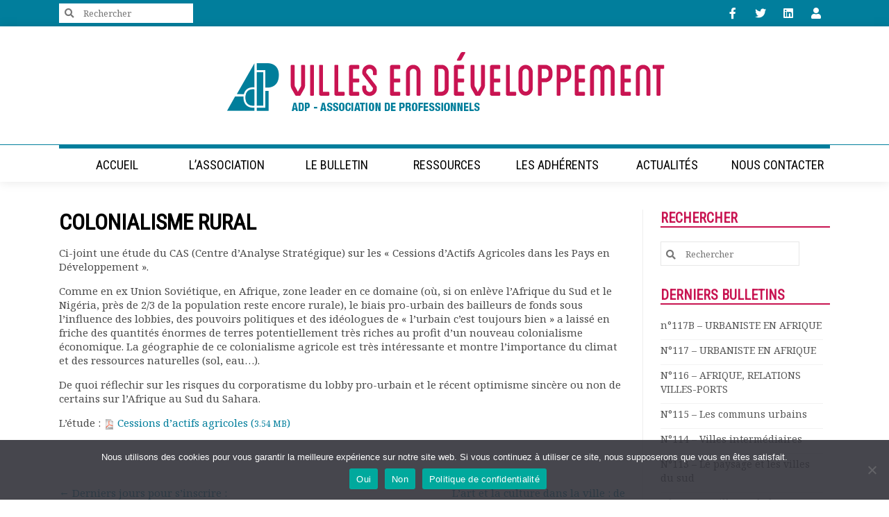

--- FILE ---
content_type: text/html; charset=UTF-8
request_url: https://www.villes-developpement.org/colonialisme-rural/
body_size: 16078
content:

<!DOCTYPE html>
<!--[if IE 7]>
<html class="ie ie7" lang="fr-FR">
<![endif]-->
<!--[if IE 8]>
<html class="ie ie8" lang="fr-FR">
<![endif]-->
<!--[if !(IE 7) & !(IE 8)]><!-->
<html lang="fr-FR">
    <!--<![endif]-->
    <head>
        <meta charset="UTF-8" />
        <meta name="viewport" content="width=device-width, initial-scale=1" />
        <!--<title>Colonialisme rural - AdP - Villes en Développement</title>-->
        <link rel="profile" href="https://gmpg.org/xfn/11" />
        <link rel="pingback" href="https://www.villes-developpement.org/xmlrpc.php" />
        <link rel="apple-touch-icon" href="https://www.villes-developpement.org/wp-content/uploads/2020/04/favicone-152px.png"/>
		
		<script src="https://cdnjs.cloudflare.com/ajax/libs/popper.js/1.14.7/umd/popper.min.js"></script>
		<link href="https://www.villes-developpement.org/wp-content/uploads/2020/04/fav-icon-1.png" type="image/x-icon" rel="shortcut icon" />                <!--[if lt IE 9]>
        <script src="https://www.publicanet.fr/html5.js" type="text/javascript"></script>
        <![endif]-->
       <meta name='robots' content='index, follow, max-image-preview:large, max-snippet:-1, max-video-preview:-1' />

	<!-- This site is optimized with the Yoast SEO plugin v23.5 - https://yoast.com/wordpress/plugins/seo/ -->
	<title>Colonialisme rural - AdP - Villes en Développement</title>
	<link rel="canonical" href="https://www.villes-developpement.org/colonialisme-rural/" />
	<meta property="og:locale" content="fr_FR" />
	<meta property="og:type" content="article" />
	<meta property="og:title" content="Colonialisme rural - AdP - Villes en Développement" />
	<meta property="og:description" content="Ci-joint une étude du CAS (Centre d&rsquo;Analyse Stratégique) sur les « Cessions d&rsquo;Actifs Agricoles dans les Pays en Développement ». Comme en ex Union Soviétique, en Afrique, zone leader en ce domaine (où, si on enlève l&rsquo;Afrique du Sud et le Nigéria, près de 2/3 de la population reste encore rurale), le biais pro-urbain des bailleurs de fonds sous l&rsquo;influence des lobbies, des pouvoirs politiques et des idéologues de « l&rsquo;urbain c&rsquo;est toujours bien » a laissé en friche des quantités énormes de terres potentiellement très riches au profit d&rsquo;un nouveau colonialisme économique. La géographie de ce colonialisme agricole est très intéressante et montre [&hellip;]" />
	<meta property="og:url" content="https://www.villes-developpement.org/colonialisme-rural/" />
	<meta property="og:site_name" content="AdP - Villes en Développement" />
	<meta property="article:publisher" content="https://www.facebook.com/AdPVilles" />
	<meta property="article:published_time" content="2011-01-07T15:21:36+00:00" />
	<meta property="article:modified_time" content="2019-11-15T13:37:12+00:00" />
	<meta property="og:image" content="https://www.villes-developpement.org/wp-content/uploads/2009/04/pdf.png" />
	<meta name="author" content="David Witwicky" />
	<meta name="twitter:card" content="summary_large_image" />
	<meta name="twitter:creator" content="@adp_villesendev" />
	<meta name="twitter:site" content="@adp_villesendev" />
	<meta name="twitter:label1" content="Écrit par" />
	<meta name="twitter:data1" content="David Witwicky" />
	<meta name="twitter:label2" content="Durée de lecture estimée" />
	<meta name="twitter:data2" content="1 minute" />
	<script type="application/ld+json" class="yoast-schema-graph">{"@context":"https://schema.org","@graph":[{"@type":"Article","@id":"https://www.villes-developpement.org/colonialisme-rural/#article","isPartOf":{"@id":"https://www.villes-developpement.org/colonialisme-rural/"},"author":{"name":"David Witwicky","@id":"https://www.villes-developpement.org/#/schema/person/a10306b2f61c2a4c17f402b7947dbd92"},"headline":"Colonialisme rural","datePublished":"2011-01-07T15:21:36+00:00","dateModified":"2019-11-15T13:37:12+00:00","mainEntityOfPage":{"@id":"https://www.villes-developpement.org/colonialisme-rural/"},"wordCount":167,"commentCount":0,"publisher":{"@id":"https://www.villes-developpement.org/#organization"},"image":{"@id":"https://www.villes-developpement.org/colonialisme-rural/#primaryimage"},"thumbnailUrl":"https://www.villes-developpement.org/wp-content/uploads/2009/04/pdf.png","articleSection":["Événements"],"inLanguage":"fr-FR","potentialAction":[{"@type":"CommentAction","name":"Comment","target":["https://www.villes-developpement.org/colonialisme-rural/#respond"]}]},{"@type":"WebPage","@id":"https://www.villes-developpement.org/colonialisme-rural/","url":"https://www.villes-developpement.org/colonialisme-rural/","name":"Colonialisme rural - AdP - Villes en Développement","isPartOf":{"@id":"https://www.villes-developpement.org/#website"},"primaryImageOfPage":{"@id":"https://www.villes-developpement.org/colonialisme-rural/#primaryimage"},"image":{"@id":"https://www.villes-developpement.org/colonialisme-rural/#primaryimage"},"thumbnailUrl":"https://www.villes-developpement.org/wp-content/uploads/2009/04/pdf.png","datePublished":"2011-01-07T15:21:36+00:00","dateModified":"2019-11-15T13:37:12+00:00","breadcrumb":{"@id":"https://www.villes-developpement.org/colonialisme-rural/#breadcrumb"},"inLanguage":"fr-FR","potentialAction":[{"@type":"ReadAction","target":["https://www.villes-developpement.org/colonialisme-rural/"]}]},{"@type":"ImageObject","inLanguage":"fr-FR","@id":"https://www.villes-developpement.org/colonialisme-rural/#primaryimage","url":"https://www.villes-developpement.org/wp-content/uploads/2009/04/pdf.png","contentUrl":"https://www.villes-developpement.org/wp-content/uploads/2009/04/pdf.png","width":16,"height":16,"caption":"icon"},{"@type":"BreadcrumbList","@id":"https://www.villes-developpement.org/colonialisme-rural/#breadcrumb","itemListElement":[{"@type":"ListItem","position":1,"name":"Accueil","item":"https://www.villes-developpement.org/"},{"@type":"ListItem","position":2,"name":"Colonialisme rural"}]},{"@type":"WebSite","@id":"https://www.villes-developpement.org/#website","url":"https://www.villes-developpement.org/","name":"AdP - Villes en Développement","description":"Association de professionnels","publisher":{"@id":"https://www.villes-developpement.org/#organization"},"potentialAction":[{"@type":"SearchAction","target":{"@type":"EntryPoint","urlTemplate":"https://www.villes-developpement.org/?s={search_term_string}"},"query-input":{"@type":"PropertyValueSpecification","valueRequired":true,"valueName":"search_term_string"}}],"inLanguage":"fr-FR"},{"@type":"Organization","@id":"https://www.villes-developpement.org/#organization","name":"AdP - Villes en Développement","url":"https://www.villes-developpement.org/","logo":{"@type":"ImageObject","inLanguage":"fr-FR","@id":"https://www.villes-developpement.org/#/schema/logo/image/","url":"https://www.villes-developpement.org/wp-content/uploads/2020/04/ADP-villes-en-developpement.png","contentUrl":"https://www.villes-developpement.org/wp-content/uploads/2020/04/ADP-villes-en-developpement.png","width":695,"height":110,"caption":"AdP - Villes en Développement"},"image":{"@id":"https://www.villes-developpement.org/#/schema/logo/image/"},"sameAs":["https://www.facebook.com/AdPVilles","https://x.com/adp_villesendev","https://www.linkedin.com/groups/8234177"]},{"@type":"Person","@id":"https://www.villes-developpement.org/#/schema/person/a10306b2f61c2a4c17f402b7947dbd92","name":"David Witwicky","image":{"@type":"ImageObject","inLanguage":"fr-FR","@id":"https://www.villes-developpement.org/#/schema/person/image/","url":"//www.gravatar.com/avatar/aca939c41481f72def19131e2bff2ad8?s=96&#038;r=g&#038;d=mm","contentUrl":"//www.gravatar.com/avatar/aca939c41481f72def19131e2bff2ad8?s=96&#038;r=g&#038;d=mm","caption":"David Witwicky"}}]}</script>
	<!-- / Yoast SEO plugin. -->


<link rel='dns-prefetch' href='//fonts.googleapis.com' />
<link rel='dns-prefetch' href='//www.publicanet.fr' />
<link rel="alternate" type="application/rss+xml" title="AdP - Villes en Développement &raquo; Flux" href="https://www.villes-developpement.org/feed/" />
<link rel="alternate" type="application/rss+xml" title="AdP - Villes en Développement &raquo; Flux des commentaires" href="https://www.villes-developpement.org/comments/feed/" />
<link rel="alternate" type="application/rss+xml" title="AdP - Villes en Développement &raquo; Colonialisme rural Flux des commentaires" href="https://www.villes-developpement.org/colonialisme-rural/feed/" />
<link rel='stylesheet' id='pmproc_stylesheet-css' href='https://www.villes-developpement.org/wp-content/plugins/pmpro-customizations/css/pmpro-customizations.css?ver=1.0' type='text/css' media='all' />
<link rel='stylesheet' id='wp-block-library-css' href='https://www.villes-developpement.org/wp-includes/css/dist/block-library/style.min.css?ver=6.4.7' type='text/css' media='all' />
<link rel='stylesheet' id='bp-login-form-block-css' href='https://www.villes-developpement.org/wp-content/plugins/buddypress/bp-core/css/blocks/login-form.min.css?ver=11.4.0' type='text/css' media='all' />
<link rel='stylesheet' id='bp-member-block-css' href='https://www.villes-developpement.org/wp-content/plugins/buddypress/bp-members/css/blocks/member.min.css?ver=11.4.0' type='text/css' media='all' />
<link rel='stylesheet' id='bp-members-block-css' href='https://www.villes-developpement.org/wp-content/plugins/buddypress/bp-members/css/blocks/members.min.css?ver=11.4.0' type='text/css' media='all' />
<link rel='stylesheet' id='bp-dynamic-members-block-css' href='https://www.villes-developpement.org/wp-content/plugins/buddypress/bp-members/css/blocks/dynamic-members.min.css?ver=11.4.0' type='text/css' media='all' />
<link rel='stylesheet' id='bp-friends-block-css' href='https://www.villes-developpement.org/wp-content/plugins/buddypress/bp-friends/css/blocks/friends.min.css?ver=11.4.0' type='text/css' media='all' />
<link rel='stylesheet' id='bp-group-block-css' href='https://www.villes-developpement.org/wp-content/plugins/buddypress/bp-groups/css/blocks/group.min.css?ver=11.4.0' type='text/css' media='all' />
<link rel='stylesheet' id='bp-groups-block-css' href='https://www.villes-developpement.org/wp-content/plugins/buddypress/bp-groups/css/blocks/groups.min.css?ver=11.4.0' type='text/css' media='all' />
<link rel='stylesheet' id='bp-dynamic-groups-block-css' href='https://www.villes-developpement.org/wp-content/plugins/buddypress/bp-groups/css/blocks/dynamic-groups.min.css?ver=11.4.0' type='text/css' media='all' />
<link rel='stylesheet' id='bp-sitewide-notices-block-css' href='https://www.villes-developpement.org/wp-content/plugins/buddypress/bp-messages/css/blocks/sitewide-notices.min.css?ver=11.4.0' type='text/css' media='all' />
<style id='classic-theme-styles-inline-css' type='text/css'>
/*! This file is auto-generated */
.wp-block-button__link{color:#fff;background-color:#32373c;border-radius:9999px;box-shadow:none;text-decoration:none;padding:calc(.667em + 2px) calc(1.333em + 2px);font-size:1.125em}.wp-block-file__button{background:#32373c;color:#fff;text-decoration:none}
</style>
<style id='global-styles-inline-css' type='text/css'>
body{--wp--preset--color--black: #000000;--wp--preset--color--cyan-bluish-gray: #abb8c3;--wp--preset--color--white: #ffffff;--wp--preset--color--pale-pink: #f78da7;--wp--preset--color--vivid-red: #cf2e2e;--wp--preset--color--luminous-vivid-orange: #ff6900;--wp--preset--color--luminous-vivid-amber: #fcb900;--wp--preset--color--light-green-cyan: #7bdcb5;--wp--preset--color--vivid-green-cyan: #00d084;--wp--preset--color--pale-cyan-blue: #8ed1fc;--wp--preset--color--vivid-cyan-blue: #0693e3;--wp--preset--color--vivid-purple: #9b51e0;--wp--preset--gradient--vivid-cyan-blue-to-vivid-purple: linear-gradient(135deg,rgba(6,147,227,1) 0%,rgb(155,81,224) 100%);--wp--preset--gradient--light-green-cyan-to-vivid-green-cyan: linear-gradient(135deg,rgb(122,220,180) 0%,rgb(0,208,130) 100%);--wp--preset--gradient--luminous-vivid-amber-to-luminous-vivid-orange: linear-gradient(135deg,rgba(252,185,0,1) 0%,rgba(255,105,0,1) 100%);--wp--preset--gradient--luminous-vivid-orange-to-vivid-red: linear-gradient(135deg,rgba(255,105,0,1) 0%,rgb(207,46,46) 100%);--wp--preset--gradient--very-light-gray-to-cyan-bluish-gray: linear-gradient(135deg,rgb(238,238,238) 0%,rgb(169,184,195) 100%);--wp--preset--gradient--cool-to-warm-spectrum: linear-gradient(135deg,rgb(74,234,220) 0%,rgb(151,120,209) 20%,rgb(207,42,186) 40%,rgb(238,44,130) 60%,rgb(251,105,98) 80%,rgb(254,248,76) 100%);--wp--preset--gradient--blush-light-purple: linear-gradient(135deg,rgb(255,206,236) 0%,rgb(152,150,240) 100%);--wp--preset--gradient--blush-bordeaux: linear-gradient(135deg,rgb(254,205,165) 0%,rgb(254,45,45) 50%,rgb(107,0,62) 100%);--wp--preset--gradient--luminous-dusk: linear-gradient(135deg,rgb(255,203,112) 0%,rgb(199,81,192) 50%,rgb(65,88,208) 100%);--wp--preset--gradient--pale-ocean: linear-gradient(135deg,rgb(255,245,203) 0%,rgb(182,227,212) 50%,rgb(51,167,181) 100%);--wp--preset--gradient--electric-grass: linear-gradient(135deg,rgb(202,248,128) 0%,rgb(113,206,126) 100%);--wp--preset--gradient--midnight: linear-gradient(135deg,rgb(2,3,129) 0%,rgb(40,116,252) 100%);--wp--preset--font-size--small: 13px;--wp--preset--font-size--medium: 20px;--wp--preset--font-size--large: 36px;--wp--preset--font-size--x-large: 42px;--wp--preset--spacing--20: 0.44rem;--wp--preset--spacing--30: 0.67rem;--wp--preset--spacing--40: 1rem;--wp--preset--spacing--50: 1.5rem;--wp--preset--spacing--60: 2.25rem;--wp--preset--spacing--70: 3.38rem;--wp--preset--spacing--80: 5.06rem;--wp--preset--shadow--natural: 6px 6px 9px rgba(0, 0, 0, 0.2);--wp--preset--shadow--deep: 12px 12px 50px rgba(0, 0, 0, 0.4);--wp--preset--shadow--sharp: 6px 6px 0px rgba(0, 0, 0, 0.2);--wp--preset--shadow--outlined: 6px 6px 0px -3px rgba(255, 255, 255, 1), 6px 6px rgba(0, 0, 0, 1);--wp--preset--shadow--crisp: 6px 6px 0px rgba(0, 0, 0, 1);}:where(.is-layout-flex){gap: 0.5em;}:where(.is-layout-grid){gap: 0.5em;}body .is-layout-flow > .alignleft{float: left;margin-inline-start: 0;margin-inline-end: 2em;}body .is-layout-flow > .alignright{float: right;margin-inline-start: 2em;margin-inline-end: 0;}body .is-layout-flow > .aligncenter{margin-left: auto !important;margin-right: auto !important;}body .is-layout-constrained > .alignleft{float: left;margin-inline-start: 0;margin-inline-end: 2em;}body .is-layout-constrained > .alignright{float: right;margin-inline-start: 2em;margin-inline-end: 0;}body .is-layout-constrained > .aligncenter{margin-left: auto !important;margin-right: auto !important;}body .is-layout-constrained > :where(:not(.alignleft):not(.alignright):not(.alignfull)){max-width: var(--wp--style--global--content-size);margin-left: auto !important;margin-right: auto !important;}body .is-layout-constrained > .alignwide{max-width: var(--wp--style--global--wide-size);}body .is-layout-flex{display: flex;}body .is-layout-flex{flex-wrap: wrap;align-items: center;}body .is-layout-flex > *{margin: 0;}body .is-layout-grid{display: grid;}body .is-layout-grid > *{margin: 0;}:where(.wp-block-columns.is-layout-flex){gap: 2em;}:where(.wp-block-columns.is-layout-grid){gap: 2em;}:where(.wp-block-post-template.is-layout-flex){gap: 1.25em;}:where(.wp-block-post-template.is-layout-grid){gap: 1.25em;}.has-black-color{color: var(--wp--preset--color--black) !important;}.has-cyan-bluish-gray-color{color: var(--wp--preset--color--cyan-bluish-gray) !important;}.has-white-color{color: var(--wp--preset--color--white) !important;}.has-pale-pink-color{color: var(--wp--preset--color--pale-pink) !important;}.has-vivid-red-color{color: var(--wp--preset--color--vivid-red) !important;}.has-luminous-vivid-orange-color{color: var(--wp--preset--color--luminous-vivid-orange) !important;}.has-luminous-vivid-amber-color{color: var(--wp--preset--color--luminous-vivid-amber) !important;}.has-light-green-cyan-color{color: var(--wp--preset--color--light-green-cyan) !important;}.has-vivid-green-cyan-color{color: var(--wp--preset--color--vivid-green-cyan) !important;}.has-pale-cyan-blue-color{color: var(--wp--preset--color--pale-cyan-blue) !important;}.has-vivid-cyan-blue-color{color: var(--wp--preset--color--vivid-cyan-blue) !important;}.has-vivid-purple-color{color: var(--wp--preset--color--vivid-purple) !important;}.has-black-background-color{background-color: var(--wp--preset--color--black) !important;}.has-cyan-bluish-gray-background-color{background-color: var(--wp--preset--color--cyan-bluish-gray) !important;}.has-white-background-color{background-color: var(--wp--preset--color--white) !important;}.has-pale-pink-background-color{background-color: var(--wp--preset--color--pale-pink) !important;}.has-vivid-red-background-color{background-color: var(--wp--preset--color--vivid-red) !important;}.has-luminous-vivid-orange-background-color{background-color: var(--wp--preset--color--luminous-vivid-orange) !important;}.has-luminous-vivid-amber-background-color{background-color: var(--wp--preset--color--luminous-vivid-amber) !important;}.has-light-green-cyan-background-color{background-color: var(--wp--preset--color--light-green-cyan) !important;}.has-vivid-green-cyan-background-color{background-color: var(--wp--preset--color--vivid-green-cyan) !important;}.has-pale-cyan-blue-background-color{background-color: var(--wp--preset--color--pale-cyan-blue) !important;}.has-vivid-cyan-blue-background-color{background-color: var(--wp--preset--color--vivid-cyan-blue) !important;}.has-vivid-purple-background-color{background-color: var(--wp--preset--color--vivid-purple) !important;}.has-black-border-color{border-color: var(--wp--preset--color--black) !important;}.has-cyan-bluish-gray-border-color{border-color: var(--wp--preset--color--cyan-bluish-gray) !important;}.has-white-border-color{border-color: var(--wp--preset--color--white) !important;}.has-pale-pink-border-color{border-color: var(--wp--preset--color--pale-pink) !important;}.has-vivid-red-border-color{border-color: var(--wp--preset--color--vivid-red) !important;}.has-luminous-vivid-orange-border-color{border-color: var(--wp--preset--color--luminous-vivid-orange) !important;}.has-luminous-vivid-amber-border-color{border-color: var(--wp--preset--color--luminous-vivid-amber) !important;}.has-light-green-cyan-border-color{border-color: var(--wp--preset--color--light-green-cyan) !important;}.has-vivid-green-cyan-border-color{border-color: var(--wp--preset--color--vivid-green-cyan) !important;}.has-pale-cyan-blue-border-color{border-color: var(--wp--preset--color--pale-cyan-blue) !important;}.has-vivid-cyan-blue-border-color{border-color: var(--wp--preset--color--vivid-cyan-blue) !important;}.has-vivid-purple-border-color{border-color: var(--wp--preset--color--vivid-purple) !important;}.has-vivid-cyan-blue-to-vivid-purple-gradient-background{background: var(--wp--preset--gradient--vivid-cyan-blue-to-vivid-purple) !important;}.has-light-green-cyan-to-vivid-green-cyan-gradient-background{background: var(--wp--preset--gradient--light-green-cyan-to-vivid-green-cyan) !important;}.has-luminous-vivid-amber-to-luminous-vivid-orange-gradient-background{background: var(--wp--preset--gradient--luminous-vivid-amber-to-luminous-vivid-orange) !important;}.has-luminous-vivid-orange-to-vivid-red-gradient-background{background: var(--wp--preset--gradient--luminous-vivid-orange-to-vivid-red) !important;}.has-very-light-gray-to-cyan-bluish-gray-gradient-background{background: var(--wp--preset--gradient--very-light-gray-to-cyan-bluish-gray) !important;}.has-cool-to-warm-spectrum-gradient-background{background: var(--wp--preset--gradient--cool-to-warm-spectrum) !important;}.has-blush-light-purple-gradient-background{background: var(--wp--preset--gradient--blush-light-purple) !important;}.has-blush-bordeaux-gradient-background{background: var(--wp--preset--gradient--blush-bordeaux) !important;}.has-luminous-dusk-gradient-background{background: var(--wp--preset--gradient--luminous-dusk) !important;}.has-pale-ocean-gradient-background{background: var(--wp--preset--gradient--pale-ocean) !important;}.has-electric-grass-gradient-background{background: var(--wp--preset--gradient--electric-grass) !important;}.has-midnight-gradient-background{background: var(--wp--preset--gradient--midnight) !important;}.has-small-font-size{font-size: var(--wp--preset--font-size--small) !important;}.has-medium-font-size{font-size: var(--wp--preset--font-size--medium) !important;}.has-large-font-size{font-size: var(--wp--preset--font-size--large) !important;}.has-x-large-font-size{font-size: var(--wp--preset--font-size--x-large) !important;}
.wp-block-navigation a:where(:not(.wp-element-button)){color: inherit;}
:where(.wp-block-post-template.is-layout-flex){gap: 1.25em;}:where(.wp-block-post-template.is-layout-grid){gap: 1.25em;}
:where(.wp-block-columns.is-layout-flex){gap: 2em;}:where(.wp-block-columns.is-layout-grid){gap: 2em;}
.wp-block-pullquote{font-size: 1.5em;line-height: 1.6;}
</style>
<link rel='stylesheet' id='bbp-default-css' href='https://www.villes-developpement.org/wp-content/plugins/bbpress/templates/default/css/bbpress.min.css?ver=2.6.9' type='text/css' media='all' />
<link rel='stylesheet' id='dashicons-css' href='https://www.villes-developpement.org/wp-includes/css/dashicons.min.css?ver=6.4.7' type='text/css' media='all' />
<link rel='stylesheet' id='bp-nouveau-css' href='https://www.villes-developpement.org/wp-content/plugins/buddypress/bp-templates/bp-nouveau/css/buddypress.min.css?ver=11.4.0' type='text/css' media='screen' />
<link rel='stylesheet' id='contact-form-7-css' href='https://www.villes-developpement.org/wp-content/plugins/contact-form-7/includes/css/styles.css?ver=5.9.8' type='text/css' media='all' />
<link rel='stylesheet' id='cookie-notice-front-css' href='https://www.villes-developpement.org/wp-content/plugins/cookie-notice/css/front.min.css?ver=2.5.11' type='text/css' media='all' />
<link rel='stylesheet' id='pmpro_frontend-css' href='https://www.villes-developpement.org/wp-content/plugins/paid-memberships-pro/css/frontend.css?ver=2.12.4' type='text/css' media='screen' />
<link rel='stylesheet' id='pmpro_print-css' href='https://www.villes-developpement.org/wp-content/plugins/paid-memberships-pro/css/print.css?ver=2.12.4' type='text/css' media='print' />
<link rel='stylesheet' id='pmpro-advanced-levels-styles-css' href='https://www.villes-developpement.org/wp-content/plugins/pmpro-advanced-levels-shortcode/css/pmpro-advanced-levels.css?ver=6.4.7' type='text/css' media='all' />
<link rel='stylesheet' id='parent-style-css' href='https://www.villes-developpement.org/wp-content/themes/publicanet/style.css?ver=6.4.7' type='text/css' media='all' />
<link rel='stylesheet' id='google-fontes-css' href='https://fonts.googleapis.com/css2?family=Noto+Serif:wght@400;700&#038;family=Roboto+Condensed:wght@300;400&#038;display=swap' type='text/css' media='all' />
<link rel='stylesheet' id='publicanet-style-css' href='https://www.villes-developpement.org/wp-content/themes/publicanet-child/style.css?ver=6.4.7' type='text/css' media='all' />
<!--[if lt IE 9]>
<link rel='stylesheet' id='publicanet-ie-css' href='https://www.publicanet.fr/ie.css?ver=20121010' type='text/css' media='all' />
<![endif]-->
<link rel='stylesheet' id='wc-gallery-style-css' href='https://www.villes-developpement.org/wp-content/themes/publicanet/pb-gallery/includes/css/style.css?ver=1.67' type='text/css' media='all' />
<link rel='stylesheet' id='wc-gallery-popup-style-css' href='https://www.villes-developpement.org/wp-content/themes/publicanet/pb-gallery/includes/css/magnific-popup.css?ver=1.1.0' type='text/css' media='all' />
<link rel='stylesheet' id='wc-gallery-flexslider-style-css' href='https://www.villes-developpement.org/wp-content/themes/publicanet/pb-gallery/includes/vendors/flexslider/flexslider.css?ver=2.6.1' type='text/css' media='all' />
<link rel='stylesheet' id='wc-gallery-owlcarousel-style-css' href='https://www.villes-developpement.org/wp-content/themes/publicanet/pb-gallery/includes/vendors/owlcarousel/assets/owl.carousel.css?ver=2.1.4' type='text/css' media='all' />
<link rel='stylesheet' id='wc-gallery-owlcarousel-theme-style-css' href='https://www.villes-developpement.org/wp-content/themes/publicanet/pb-gallery/includes/vendors/owlcarousel/assets/owl.theme.default.css?ver=2.1.4' type='text/css' media='all' />
<link rel='stylesheet' id='sib-front-css-css' href='https://www.villes-developpement.org/wp-content/plugins/mailin/css/mailin-front.css?ver=6.4.7' type='text/css' media='all' />
<script type="text/javascript" src="https://www.villes-developpement.org/wp-includes/js/jquery/jquery.min.js?ver=3.7.1" id="jquery-core-js"></script>
<script type="text/javascript" src="https://www.villes-developpement.org/wp-includes/js/jquery/jquery-migrate.min.js?ver=3.4.1" id="jquery-migrate-js"></script>
<script type="text/javascript" src="https://www.villes-developpement.org/wp-content/plugins/buddypress/bp-core/js/widget-members.min.js?ver=11.4.0" id="bp-widget-members-js"></script>
<script type="text/javascript" src="https://www.villes-developpement.org/wp-content/plugins/buddypress/bp-core/js/jquery-query.min.js?ver=11.4.0" id="bp-jquery-query-js"></script>
<script type="text/javascript" src="https://www.villes-developpement.org/wp-content/plugins/buddypress/bp-core/js/vendor/jquery-cookie.min.js?ver=11.4.0" id="bp-jquery-cookie-js"></script>
<script type="text/javascript" src="https://www.villes-developpement.org/wp-content/plugins/buddypress/bp-core/js/vendor/jquery-scroll-to.min.js?ver=11.4.0" id="bp-jquery-scroll-to-js"></script>
<script type="text/javascript" id="cookie-notice-front-js-before">
/* <![CDATA[ */
var cnArgs = {"ajaxUrl":"https:\/\/www.villes-developpement.org\/wp-admin\/admin-ajax.php","nonce":"8a0d59ba45","hideEffect":"fade","position":"bottom","onScroll":false,"onScrollOffset":100,"onClick":false,"cookieName":"cookie_notice_accepted","cookieTime":2592000,"cookieTimeRejected":2592000,"globalCookie":false,"redirection":false,"cache":false,"revokeCookies":false,"revokeCookiesOpt":"automatic"};
/* ]]> */
</script>
<script type="text/javascript" src="https://www.villes-developpement.org/wp-content/plugins/cookie-notice/js/front.min.js?ver=2.5.11" id="cookie-notice-front-js"></script>
<script type="text/javascript" id="sib-front-js-js-extra">
/* <![CDATA[ */
var sibErrMsg = {"invalidMail":"Please fill out valid email address","requiredField":"Please fill out required fields","invalidDateFormat":"Please fill out valid date format","invalidSMSFormat":"Please fill out valid phone number"};
var ajax_sib_front_object = {"ajax_url":"https:\/\/www.villes-developpement.org\/wp-admin\/admin-ajax.php","ajax_nonce":"294f82371f","flag_url":"https:\/\/www.villes-developpement.org\/wp-content\/plugins\/mailin\/img\/flags\/"};
/* ]]> */
</script>
<script type="text/javascript" src="https://www.villes-developpement.org/wp-content/plugins/mailin/js/mailin-front.js?ver=1705482871" id="sib-front-js-js"></script>
<link rel="https://api.w.org/" href="https://www.villes-developpement.org/wp-json/" /><link rel="alternate" type="application/json" href="https://www.villes-developpement.org/wp-json/wp/v2/posts/44421" /><link rel="EditURI" type="application/rsd+xml" title="RSD" href="https://www.villes-developpement.org/xmlrpc.php?rsd" />
<link rel='shortlink' href='https://www.villes-developpement.org/?p=44421' />
<link rel="alternate" type="application/json+oembed" href="https://www.villes-developpement.org/wp-json/oembed/1.0/embed?url=https%3A%2F%2Fwww.villes-developpement.org%2Fcolonialisme-rural%2F" />
<link rel="alternate" type="text/xml+oembed" href="https://www.villes-developpement.org/wp-json/oembed/1.0/embed?url=https%3A%2F%2Fwww.villes-developpement.org%2Fcolonialisme-rural%2F&#038;format=xml" />

	<script type="text/javascript">var ajaxurl = 'https://www.villes-developpement.org/wp-admin/admin-ajax.php';</script>

<style type="text/css" id="pb-custom-css">body #page, footer.entry-meta { color:#4a4a4a; font-family:Noto Serif, serif; font-size:15px; font-weight:normal; line-height:20px; text-transform:none; }
.nav-main li a { color:#ffffff; font-family:Roboto Condensed, sans-serif; font-size:16px; font-weight:400; line-height:16px; text-transform:none; }
.nav-main .current_page_item > a, .nav-main .current_page_ancestor > a, .nav-main .current-menu-ancestor > a {color:#017e9c;}
.nav-main li a:hover, .nav-main li a:focus {color:#000000;}
header #burger-menu input + label span { background-color:;}
#nav-fullwidth li a { color:#000000; font-family:Roboto Condensed, sans-serif; font-size:18px; font-weight:400; line-height:24px; text-transform:uppercase; }
#nav-fullwidth li { color:#000000;}
#nav-fullwidth .current-menu-item > a, #nav-fullwidth .current_page_ancestor > a, #nav-fullwidth {color:#017e9c;}
#nav-fullwidth li a:hover, #nav-fullwidth li a:focus {color:#6c929b;}
#nav-fullwidth .sf-menu .sub-menu > .menu-item > a, .nav-main .sf-menu .sub-menu > .menu-item > a { color:#000000; font-family:Roboto Condensed, sans-serif; font-size:16px; font-weight:400; line-height:23px; text-transform:uppercase; }
#nav-fullwidth .sf-menu .sub-menu > .current-menu-item > a, #nav-fullwidth .sf-menu .sub-menu > .current_page_ancestor > a, .nav-main .sf-menu .sub-menu > .current-menu-item > a, .nav-main .sf-menu .sub-menu > .current_page_ancestor > a, #nav-fullwidth, .nav-main {color:#017e9c;}
#nav-fullwidth .sf-menu .sub-menu a:hover, #nav-fullwidth .sf-menu .sub-menu a:focus, .nav-main .sf-menu .sub-menu a:hover, .nav-main .sf-menu .sub-menu a:focus {color:#6c929b;}
.sf-menu .sub-menu .menu-item {border-bottom: 1px solid #000000}.sf-menu li.sfHover ul, .sf-menu li:hover ul {width:200px}#nav-fullwidth ul.sf-menu ul.sub-menu li a, .nav-main ul.sf-menu ul.sub-menu li a {padding:10px 15px;}
.menu_fullscreen a { color:#a6ced8; font-family:Roboto Condensed, sans-serif; font-size:17px; font-weight:normal; line-height:24px; text-transform:none; }
.menu_fullscreen div { color:#a6ced8; font-family:Roboto Condensed, sans-serif; font-size:17px; font-weight:normal; line-height:24px; text-transform:none; }
.menu_fullscreen .submenu-accordion i { color:#a6ced8;} .mb_overlay-content .hamburger.is-open span {background-color:#a6ced8 !important;}
.menu_fullscreen {background-color:rgba( 1, 126, 156, 0.9 )}.menu_fullscreen li.current-menu-item > a, .menu_fullscreen li.current_page_ancestor > a, .menu_fullscreen {color:#ffffff;}
.menu_fullscreen a:hover, .menu_fullscreen a:focus {color:#ffffff;}
.mb_overlay-content {padding:10px;}
.mb_overlay-content .logo-menu-mobile, .mb_overlay-content .copyright-menu-mobile {width:calc(100% - 300px)} @media (max-width: 991px) {.mb_overlay-content .logo-menu-mobile, .mb_overlay-content .copyright-menu-mobile {width:calc(100% - 100px)}}
.menu_fullscreen.opened li span.submenu-accordion{line-height:24px;}
@media (max-width: 991px) {.mb_overlay-content {padding:10px;}}
.menu_fullscreen.opened nav {max-width:100%;}
body h1 { color:#000000; font-family:Roboto Condensed, sans-serif; font-size:32px; font-weight:bold; line-height:36px; text-transform:uppercase; }
body h2 { color:#000000; font-family:Roboto Condensed, sans-serif; font-size:30px; font-weight:normal; line-height:30px; text-transform:none; }
body h3 { color:#000000; font-family:Roboto Condensed, sans-serif; font-size:24px; font-weight:bold; line-height:24px; text-transform:none; }
body h4 { color:#000000; font-family:Roboto Condensed, sans-serif; font-size:16px; font-weight:bold; line-height:18px; text-transform:uppercase; }
body h5 { color:#8e8e8e; font-family:Roboto Condensed, sans-serif; font-size:14px; font-weight:normal; line-height:14px; text-transform:none; }
body h6 { color:#8e8e8e; font-family:Roboto Condensed, sans-serif; font-size:12px; font-weight:normal; line-height:12px; text-transform:none; }
body a {color:#017e9c;}
body a:hover, body a:active {color:#000000;}
a.bouton1 { color:#ffffff; font-family:Roboto Condensed, sans-serif; font-size:13px; font-weight:bold; line-height:13px; text-transform:uppercase; }
a.bouton1 {padding:8px 10px;margin-top:0;margin-bottom:10px;background-color:#017e9c;transition: background .4s ease-out 0s; -webkit-transition: background .4s ease-out 0s; -o-transition: background .4s ease-out 0s; -ms-transition: background .4s ease-out 0s;border-radius:unset}a.bouton1:hover, a.bouton1:focus {background-color:#000000; color:#ffffff}a.bouton2 { color:#8e8e8e; font-family:Arial, sans-serif; font-size:14px; font-weight:normal; line-height:14px; text-transform:none; }
a.bouton2 {padding:0 0;margin-top:0;margin-bottom:0;background-color:#017e9c;border-radius:unset}a.bouton2:hover, a.bouton2:focus {background-color:#000000; color:#ffffff}#topbar, #topbar a {color:#ffffff}
#breadcrumbs {background-color:#ffffff; text-align:left}
.single_top_bar {background-color:; text-align:left}
#secondary aside  { color:#555555; font-family:Noto Serif, serif; font-size:14px; font-weight:normal; line-height:20px; text-transform:none; }
#secondary aside {font-family:Noto Serif, serif; font-weight:normal; line-height:20px} #secondary aside h3 { color:#c81451; font-family:Roboto Condensed, sans-serif; font-size:20px; font-weight:bold; line-height:24px; text-transform:uppercase; }
#secondary aside a {color:#555555;}
#secondary aside a:hover, #secondary aside a:active {color:#000000;}
#secondary {background-color:#ffffff}
#secondary aside {background-color:#ffffff}
#secondary aside h3.widget-title {border-bottom: 2px solid #c81451}
#secondary {padding:inherit inherit inherit inherit}
#secondary aside {padding:inherit inherit}
#secondary aside {margin:inherit 0 inherit}
footer { color:#000000; font-family:Roboto Condensed, sans-serif; font-size:16px; font-weight:bold; line-height:20px; text-transform:none; }
footer #menu-copyright a {font-family:Roboto Condensed, sans-serif; font-weight:bold; line-height:20px} footer[role="contentinfo"] hr {border-top: 1px solid #000000} .copyright .menu li a {border-left: 1px solid #000000}
footer h3 { color:#017e9c; font-family:Roboto Condensed, sans-serif; font-size:24px; font-weight:normal; line-height:24px; text-transform:uppercase; }
footer {background-color:#faf5ef}
footer a {color:#000000;}
footer a:hover, footer a:active {color:#dd3333;}
.next_carousel, .prev_carousel, .portfolio_item .portfoliolink, .effect_portfolio, .overlay, footer a.arrow-up, .mobile-header-container .mh-nav-trigger-case:hover span {background-color:#DB4C59} .mobile-header-container a:hover, .mobile-header-container a:not([href]):not([tabindex]):hover, .mh-nav-trigger-case:hover span, #topbar .nav-trigger-case .pb-navbtn:hover {color:#DB4C59}
#block-1 {padding-top:0px;padding-bottom:0px;}
#block-2 {padding-top:10px;padding-bottom:0px;}
#block-3 {}
#block-4 {}
#block-5 {}
.slide-title { color:#8e8e8e; font-family:Arial, sans-serif; font-size:18px; font-weight:normal; line-height:18px; text-transform:none; }
.slide-body { color:#8e8e8e; font-family:Arial, sans-serif; font-size:18px; font-weight:normal; line-height:18px; text-transform:none; }
#pb-header {background-color:#ffffff}
#pb-mobile-banner-sticky-wrapper #pb-mobile-banner {background-color:#ffffff}
#gtranslate_btn .switcher .option, .nav-main .sf-menu ul { background-color:#ffffff;}
.mobile-header-container, .mobile-header-container #gtranslate_btn .switcher .option a { background-color:;}
.mobile-header-container a:not([href]):not([tabindex]), .mobile-header-container, .mobile-header-container a, .mobile-header-container .mh-nav-trigger-case, .mobile-header-container #gtranslate_btn .switcher .option a { color:;} .hamburger.is-closed .hamb-top, .hamburger.is-closed .hamb-middle, .hamburger.is-closed .hamb-bottom, .hamburger.is-open .hamb-top, .hamburger.is-open .hamb-middle, .hamburger.is-open .hamb-bottom, #pb-mobile-banner .mobile-header-container .mh-nav-trigger-case:hover span { background-color:;}
button.hamburger {top:16px} #callToAction { background-color:#c81451;}
#breadcrumbs {padding-top:10px;padding-bottom:10px;}#breadcrumbs {margin-top:0;margin-bottom:25px;}.single_top_bar {padding-top:20px;padding-bottom:20px;}.single_top_bar {margin-top:0;margin-bottom:25px;}#topbar .sf-menu ul, .topclass, .id-pb-mobile-nav {background:#017e9c;}@media (max-width: 991px) {.mh-pb-menu-search-btn {right:60px !important;} #gtranslate_btn {right:110px !important;}} @media (max-width: 479px) {.mh-pb-menu-search-btn {display:none} #gtranslate_btn {right:60px !important;}}#topbar {max-height: 38px} #topbar, #topbar p, #topbar .sf-menu li, #topbar .nav-trigger-case .pb-navbtn {line-height: 38px} #topbar .social-icons > a, #topbar .social-icons.switch-tmp > a {line-height: 30px} #topbar .form-search {top:5px;}@media (max-width: 992px) {#pb-header, #pb-header-sticky-wrapper {display: none;} #pb-mobile-banner, #pb-mobile-banner-sticky-wrapper {display:block;}}.pb-standard #nav-main ul.sf-menu > li > a {line-height:170px;} .pb-standard #burger-menu label {top:75px;}</style>		<!-- Google Analytics -->
		<script>
		(function(i,s,o,g,r,a,m){i['GoogleAnalyticsObject']=r;i[r]=i[r]||function(){
		(i[r].q=i[r].q||[]).push(arguments)},i[r].l=1*new Date();a=s.createElement(o),
		m=s.getElementsByTagName(o)[0];a.async=1;a.src=g;m.parentNode.insertBefore(a,m)
		})(window,document,'script','//www.google-analytics.com/analytics.js','ga');

		ga('create', 'UA-4233466-63', 'auto');
		ga('send', 'pageview');
		</script>

<!-- Google tag (gtag.js) -->
<script async src="https://www.googletagmanager.com/gtag/js?id=G-E5M8EMWSV2"></script>
<script>
  window.dataLayer = window.dataLayer || [];
  function gtag(){dataLayer.push(arguments);}
  gtag('js', new Date());

  gtag('config', 'G-E5M8EMWSV2');
</script>

		<!-- End Google Analytics -->
	<style type="text/css">
.paypal-donations { text-align: center !important }
</style>
<style type="text/css" id="opt-thm">footer#colophon .widget_media_image {
    padding-top: 0px !important;
}
#pb-header {
	width: 100%;
	z-index: 1001;
	box-shadow: 0 0 15px 0 rgba(0,0,0, 0.1);
}
body.home #pb-header {
	box-shadow: none;
}


/* ------------hover des blocs en page d'accueil-------------- */

.header-widget-area-header.widget_custom_post_widget:hover {
opacity: 0.5;
}

#custom_post_widget-3:hover {
opacity: 0.7;
}

#custom_post_widget-2 a:hover {
opacity: 0.7;
}

/*-----------------------------------------------*/

#pbMbL .mobile-owner-infos a {
	font-size: smaller;
}
footer[role="contentinfo"] a.arrow-up {
	bottom: 80px;
}

a sup {
	color: red;
	font-weight: bold;
	margin: 0 2px;
}
b, strong {
	color: black;
}</style>		
		    </head>

    <body class="bp-nouveau post-template-default single single-post postid-44421 single-format-standard cookies-not-set pmpro-body-has-access notsticky stickymobile not_ie no-js" data-sticky="0" >
	
			<div class="over-canvas"></div>
	
<div id="pbMbL" class="menu_fullscreen " tabindex="-1">
	<div class="off-canvas">
		<div class="logo-menu-mobile">
							<a class="brand logofont" href="https://www.villes-developpement.org/" title="AdP &#8211; Villes en Développement">
											<img src="https://www.villes-developpement.org/wp-content/uploads/2020/02/ADP-logo-blanc-court.png"  style="max-width:220px" alt="AdP &#8211; Villes en Développement" />
										</a>
				<div class="mobile-owner-infos"><p><i class="fas fa-phone fa-rotate-90"></i>+33 (0)1 47 98 85 34</p><p><i class="fas fa-envelope"></i><a href="mailto:contact@villes-developpement.org">contact@villes-developpement.org</a></p></div>		</div>
		<div class="menu-mobile">
			<nav>
			<ul id="menu-main" class="pb-mnav"><li  class="menu-accueil menu-item-48967 menu-item"><a href="https://www.villes-developpement.org/"><span>Accueil</span></a></li>
<li  class="menu-lassociation sf-dropdown menu-item-48347 menu-item"><a href="#"><span>L&rsquo;association</span></a>
<ul class="sub-menu sf-dropdown-menu dropdown">
	<li  class="menu-qui-sommes-nous menu-item-48674 menu-item"><a href="https://www.villes-developpement.org/qui-sommes-nous/"><span>Qui sommes-nous ?</span></a></li>
	<li  class="menu-presentation-video menu-item-48353 menu-item"><a href="https://www.villes-developpement.org/presentation-video/"><span>Présentation vidéo</span></a></li>
	<li  class="menu-le-bureau menu-item-48346 menu-item"><a href="https://www.villes-developpement.org/le-bureau/"><span>Le bureau</span></a></li>
	<li  class="menu-statuts-de-lassociation menu-item-48345 menu-item"><a href="https://www.villes-developpement.org/statuts-de-lassociation/"><span>Statuts de l’association</span></a></li>
	<li  class="menu-vie-de-lassociation sf-dropdown-submenu menu-item-48348 menu-item"><a href="#"><span>Vie de l&rsquo;association</span></a>
	<ul class="sub-menu sf-dropdown-menu dropdown">
		<li  class="menu-calendrier-des-activites menu-item-49388 menu-item"><a href="https://www.villes-developpement.org/calendrier-des-activites/"><span>Calendrier des activités</span></a></li>
		<li  class="menu-assemblees-generales menu-item-48349 menu-item"><a href="https://www.villes-developpement.org/category/l-association/pv-dag/"><span>Assemblées générales</span></a></li>
		<li  class="menu-comptes-rendus-mensuels menu-item-48350 menu-item"><a href="https://www.villes-developpement.org/category/l-association/comptes-rendus-mensuels/"><span>Comptes rendus mensuels</span></a></li>
		<li  class="menu-rapports-moraux menu-item-48352 menu-item"><a href="https://www.villes-developpement.org/category/l-association/rapports-moraux/"><span>Rapports moraux</span></a></li>
		<li  class="menu-rapports-financiers menu-item-48351 menu-item"><a href="https://www.villes-developpement.org/category/l-association/rapports-financiers/"><span>Rapports financiers</span></a></li>
	</ul>
</li>
	<li  class="menu-nous-rejoindre menu-item-48499 menu-item"><a href="https://www.villes-developpement.org/nous-rejoindre/"><span>Nous rejoindre</span></a></li>
</ul>
</li>
<li  class="menu-le-bulletin sf-dropdown menu-item-48365 menu-item"><a href="#"><span>Le bulletin</span></a>
<ul class="sub-menu sf-dropdown-menu dropdown">
	<li  class="menu-presentation-du-bulletin menu-item-48366 menu-item"><a href="https://www.villes-developpement.org/presentation-du-bulletin/"><span>Présentation du bulletin</span></a></li>
	<li  class="menu-comite-de-redaction menu-item-48367 menu-item"><a href="https://www.villes-developpement.org/comite-de-redaction/"><span>Comité de rédaction</span></a></li>
	<li  class="menu-bulletins-villes-en-developpement menu-item-48368 menu-item"><a href="https://www.villes-developpement.org/category/bulletins-villes-en-developpement/"><span>Bulletins Villes en développement</span></a></li>
	<li  class="menu-kiosk menu-item-48369 menu-item"><a href="https://www.villes-developpement.org/category/archives/documents-divers/kiosk/"><span>Kiosk</span></a></li>
</ul>
</li>
<li  class="menu-ressources sf-dropdown menu-item-48494 menu-item"><a href="#"><span>Ressources</span></a>
<ul class="sub-menu sf-dropdown-menu dropdown">
	<li  class="menu-nos-actions sf-dropdown-submenu menu-item-47480 menu-item"><a href="#"><span>Nos actions</span></a>
	<ul class="sub-menu sf-dropdown-menu dropdown">
		<li  class="menu-podcast-adp menu-item-49328 menu-item"><a href="https://www.villes-developpement.org/category/archives/documents-divers/podcast-adp/"><span>Podcast-AdP</span></a></li>
		<li  class="menu-diners-debats menu-item-48354 menu-item"><a href="https://www.villes-developpement.org/category/archives/documents-divers/diners-debats/"><span>Dîners débats</span></a></li>
		<li  class="menu-journees-detudes menu-item-47484 menu-item"><a href="https://www.villes-developpement.org/category/archives/documents-divers/journees-adp/"><span>Journées d&rsquo;études</span></a></li>
		<li  class="menu-concours-video menu-item-48355 menu-item"><a href="https://www.villes-developpement.org/prix-video/"><span>Concours vidéo</span></a></li>
		<li  class="menu-matinales menu-item-47483 menu-item"><a href="https://www.villes-developpement.org/category/archives/matinales/"><span>Matinales</span></a></li>
	</ul>
</li>
	<li  class="menu-nos-partenaires sf-dropdown-submenu menu-item-48362 menu-item"><a href="#"><span>Nos partenaires</span></a>
	<ul class="sub-menu sf-dropdown-menu dropdown">
		<li  class="menu-evenements current-post-ancestor current-menu-parent current-post-parent menu-item-48363 menu-item"><a href="https://www.villes-developpement.org/category/actualites/evenements-actualites/"><span>Evénements</span></a></li>
		<li  class="menu-publications-et-rapports menu-item-48364 menu-item"><a href="https://www.villes-developpement.org/category/archives/documents-divers/articles-rapports-ouvrages/"><span>Publications et rapports</span></a></li>
	</ul>
</li>
	<li  class="menu-documents menu-item-48762 menu-item"><a href="https://www.villes-developpement.org/documents/"><span>Documents</span></a></li>
</ul>
</li>
<li  class="menu-les-adherents sf-dropdown menu-item-48493 menu-item"><a href="https://www.villes-developpement.org/adherents/type/adherent/"><span>Les adhérents</span></a>
<ul class="sub-menu sf-dropdown-menu dropdown">
	<li  class="menu-annuaire menu-item-48750 menu-item"><a href="https://www.villes-developpement.org/adherents/type/adherent/"><span>Annuaire</span></a></li>
	<li  class="menu-offres-demploi menu-item-49087 menu-item"><a href="https://www.villes-developpement.org/category/offres-demploi/"><span>Offres d&#8217;emploi</span></a></li>
	<li  class="menu-forum menu-item-48749 menu-item"><a href="https://www.villes-developpement.org/forum/forum-des-adherents/"><span>Forum</span></a></li>
</ul>
</li>
<li  class="menu-actualites current-post-ancestor menu-item-48495 menu-item"><a href="https://www.villes-developpement.org/category/actualites/"><span>Actualités</span></a></li>
<li  class="menu-nous-contacter menu-item-48542 menu-item"><a href="https://www.villes-developpement.org/contacter-adp-villes-en-developpement/"><span>Nous contacter</span></a></li>
</ul>			</nav>
					</div>
			</div>
</div>
        <div id="page" class="hfeed site">
		
			
<div id="topbar" class="topclass tsticky">
	<div class="container">
		<div class="row">
			<div class="topbar-left col-6 col-sm-6 col-md-6 col-lg-6">
				<div class="topbar-widget">
				<div class="topbar-widgetcontent topbar-widgetcontain"><form role="search" method="get" class="form-search" action="https://www.villes-developpement.org/">
	<label>
		<span class="screen-reader-text">Search for:</span>
		<input type="text" value="" name="s" class="search-query" placeholder="Rechercher">
	</label>
	<button type="submit" class="search-icon" aria-label="Submit Search"><i class="fas fa-search"></i></button>
</form>
</div>				</div>
			</div>
			<div class="topbar-right col-12 col-sm-12 col-md-12 col-lg-6">
				<div class="topbar-widget">
				<div class="topbar-widgetcontent topbar-widgetcontain"><div class="social-icons"><a class="facebook" href="https://www.facebook.com/AdPVilles"><i class="fab fa-facebook-f"></i></a><a class="twitter" href="https://twitter.com/adp_villesendev"><i class="fab fa-twitter"></i></a><a class="linkedin" href="https://www.linkedin.com/groups/8234177"><i class="fab fa-linkedin"></i></a><a class="account" href="https://www.villes-developpement.org/wp-login.php"><i title="Se connecter" class="fas fa-user"></i></a></div></div>				</div>
			</div>
		</div>
			</div>
</div>
<header id="pb-header" class="banner headerclass pb-standard" data-header-shrink="0" data-mobile-sticky="0"  data-header-base-height="170">
	<div id="pb-shrink-header" class="container" style="height:170px; line-height:170px; ">
		<div class="row">
			<div class="pb-header-left col-md-12 clearfix">
				<div id="logo" class="logocase logocenter" >
					<a class="brand logofont " style="height:170px; line-height:170px;  display:block;" href="https://www.villes-developpement.org/" title="AdP &#8211; Villes en Développement">
													<div id="thelogo" style="height:170px; line-height:170px; ">
																	<img src="https://www.villes-developpement.org/wp-content/uploads/2023/01/ADP-villes-en-developpement-centre.png" style="max-height:170px" alt="AdP &#8211; Villes en Développement" class="standard-logo" />
									 
							</div>
											</a>

				</div> 
			</div>
			
						
			<div class="pb-header-right col-md-12">

			
				
			</div>     
		</div> 

	</div>
			<div id="fw_nav" class="navclass">
			<div class="container">
				<nav id="nav-fullwidth" class="clearfix">
					<ul id="menu-main-1" class="sf-menu"><li  class="menu-accueil menu-item-48967 menu-item"><a href="https://www.villes-developpement.org/"><span>Accueil</span></a></li>
<li  class="menu-lassociation sf-dropdown menu-item-48347 menu-item"><a href="#"><span>L&rsquo;association</span></a>
<ul class="sub-menu sf-dropdown-menu dropdown">
	<li  class="menu-qui-sommes-nous menu-item-48674 menu-item"><a href="https://www.villes-developpement.org/qui-sommes-nous/"><span>Qui sommes-nous ?</span></a></li>
	<li  class="menu-presentation-video menu-item-48353 menu-item"><a href="https://www.villes-developpement.org/presentation-video/"><span>Présentation vidéo</span></a></li>
	<li  class="menu-le-bureau menu-item-48346 menu-item"><a href="https://www.villes-developpement.org/le-bureau/"><span>Le bureau</span></a></li>
	<li  class="menu-statuts-de-lassociation menu-item-48345 menu-item"><a href="https://www.villes-developpement.org/statuts-de-lassociation/"><span>Statuts de l’association</span></a></li>
	<li  class="menu-vie-de-lassociation sf-dropdown-submenu menu-item-48348 menu-item"><a href="#"><span>Vie de l&rsquo;association</span></a>
	<ul class="sub-menu sf-dropdown-menu dropdown">
		<li  class="menu-calendrier-des-activites menu-item-49388 menu-item"><a href="https://www.villes-developpement.org/calendrier-des-activites/"><span>Calendrier des activités</span></a></li>
		<li  class="menu-assemblees-generales menu-item-48349 menu-item"><a href="https://www.villes-developpement.org/category/l-association/pv-dag/"><span>Assemblées générales</span></a></li>
		<li  class="menu-comptes-rendus-mensuels menu-item-48350 menu-item"><a href="https://www.villes-developpement.org/category/l-association/comptes-rendus-mensuels/"><span>Comptes rendus mensuels</span></a></li>
		<li  class="menu-rapports-moraux menu-item-48352 menu-item"><a href="https://www.villes-developpement.org/category/l-association/rapports-moraux/"><span>Rapports moraux</span></a></li>
		<li  class="menu-rapports-financiers menu-item-48351 menu-item"><a href="https://www.villes-developpement.org/category/l-association/rapports-financiers/"><span>Rapports financiers</span></a></li>
	</ul>
</li>
	<li  class="menu-nous-rejoindre menu-item-48499 menu-item"><a href="https://www.villes-developpement.org/nous-rejoindre/"><span>Nous rejoindre</span></a></li>
</ul>
</li>
<li  class="menu-le-bulletin sf-dropdown menu-item-48365 menu-item"><a href="#"><span>Le bulletin</span></a>
<ul class="sub-menu sf-dropdown-menu dropdown">
	<li  class="menu-presentation-du-bulletin menu-item-48366 menu-item"><a href="https://www.villes-developpement.org/presentation-du-bulletin/"><span>Présentation du bulletin</span></a></li>
	<li  class="menu-comite-de-redaction menu-item-48367 menu-item"><a href="https://www.villes-developpement.org/comite-de-redaction/"><span>Comité de rédaction</span></a></li>
	<li  class="menu-bulletins-villes-en-developpement menu-item-48368 menu-item"><a href="https://www.villes-developpement.org/category/bulletins-villes-en-developpement/"><span>Bulletins Villes en développement</span></a></li>
	<li  class="menu-kiosk menu-item-48369 menu-item"><a href="https://www.villes-developpement.org/category/archives/documents-divers/kiosk/"><span>Kiosk</span></a></li>
</ul>
</li>
<li  class="menu-ressources sf-dropdown menu-item-48494 menu-item"><a href="#"><span>Ressources</span></a>
<ul class="sub-menu sf-dropdown-menu dropdown">
	<li  class="menu-nos-actions sf-dropdown-submenu menu-item-47480 menu-item"><a href="#"><span>Nos actions</span></a>
	<ul class="sub-menu sf-dropdown-menu dropdown">
		<li  class="menu-podcast-adp menu-item-49328 menu-item"><a href="https://www.villes-developpement.org/category/archives/documents-divers/podcast-adp/"><span>Podcast-AdP</span></a></li>
		<li  class="menu-diners-debats menu-item-48354 menu-item"><a href="https://www.villes-developpement.org/category/archives/documents-divers/diners-debats/"><span>Dîners débats</span></a></li>
		<li  class="menu-journees-detudes menu-item-47484 menu-item"><a href="https://www.villes-developpement.org/category/archives/documents-divers/journees-adp/"><span>Journées d&rsquo;études</span></a></li>
		<li  class="menu-concours-video menu-item-48355 menu-item"><a href="https://www.villes-developpement.org/prix-video/"><span>Concours vidéo</span></a></li>
		<li  class="menu-matinales menu-item-47483 menu-item"><a href="https://www.villes-developpement.org/category/archives/matinales/"><span>Matinales</span></a></li>
	</ul>
</li>
	<li  class="menu-nos-partenaires sf-dropdown-submenu menu-item-48362 menu-item"><a href="#"><span>Nos partenaires</span></a>
	<ul class="sub-menu sf-dropdown-menu dropdown">
		<li  class="menu-evenements current-post-ancestor current-menu-parent current-post-parent menu-item-48363 menu-item"><a href="https://www.villes-developpement.org/category/actualites/evenements-actualites/"><span>Evénements</span></a></li>
		<li  class="menu-publications-et-rapports menu-item-48364 menu-item"><a href="https://www.villes-developpement.org/category/archives/documents-divers/articles-rapports-ouvrages/"><span>Publications et rapports</span></a></li>
	</ul>
</li>
	<li  class="menu-documents menu-item-48762 menu-item"><a href="https://www.villes-developpement.org/documents/"><span>Documents</span></a></li>
</ul>
</li>
<li  class="menu-les-adherents sf-dropdown menu-item-48493 menu-item"><a href="https://www.villes-developpement.org/adherents/type/adherent/"><span>Les adhérents</span></a>
<ul class="sub-menu sf-dropdown-menu dropdown">
	<li  class="menu-annuaire menu-item-48750 menu-item"><a href="https://www.villes-developpement.org/adherents/type/adherent/"><span>Annuaire</span></a></li>
	<li  class="menu-offres-demploi menu-item-49087 menu-item"><a href="https://www.villes-developpement.org/category/offres-demploi/"><span>Offres d&#8217;emploi</span></a></li>
	<li  class="menu-forum menu-item-48749 menu-item"><a href="https://www.villes-developpement.org/forum/forum-des-adherents/"><span>Forum</span></a></li>
</ul>
</li>
<li  class="menu-actualites current-post-ancestor menu-item-48495 menu-item"><a href="https://www.villes-developpement.org/category/actualites/"><span>Actualités</span></a></li>
<li  class="menu-nous-contacter menu-item-48542 menu-item"><a href="https://www.villes-developpement.org/contacter-adp-villes-en-developpement/"><span>Nous contacter</span></a></li>
</ul>				</nav>
			</div>
		</div>
		</header>
	<div id="pb-mobile-banner" class="banner mobile-headerclass" data-mobile-header-sticky="1">
			  
		<div class="mobile-header-container" style="height:60px">
			<div class="container">
				<div class="clearfix">
					<a class="mobile-logo" href="https://www.villes-developpement.org/" style=" height:60px">
						<div class="mobile-logo-inner" style="height:60px">
													<img src="https://www.villes-developpement.org/wp-content/uploads/2023/01/ADP-villes-en-developpement-centre.png"  alt="AdP &#8211; Villes en Développement" class="pb-mobile-logo" style="max-height:60px" />
												</div>
					</a> 
				</div>
				
					
		<button type="button" class="mh-nav-trigger-case collapsed hamburger is-closed animated fadeInLeft" data-toggle="collapse" data-target=".mh-mobile_menu_collapse" style="line-height:60px;"> <span class="hamb-top"></span> <span class="hamb-middle"></span> <span class="hamb-bottom"></span></button>
		
							<a class="mh-pb-menu-search-btn collapsed" style="line-height:60px; right:60px;" title="Search" data-toggle="collapse" data-target="#mh-pb-menu-search-popup">
					<i class="fas fa-search"></i>
					</a>
					<div id="mh-pb-menu-search-popup" class="search-container container collapse">
						<form role="search" method="get" class="form-search" action="https://www.villes-developpement.org/">
	<label>
		<span class="screen-reader-text">Search for:</span>
		<input type="text" value="" name="s" class="search-query" placeholder="Rechercher">
	</label>
	<button type="submit" class="search-icon" aria-label="Submit Search"><i class="fas fa-search"></i></button>
</form>
					</div>
										<div id="callToAction" style="line-height:60px; right:110px;">
						<a href="https://www.villes-developpement.org/nous-rejoindre/">
							<i class="fas fa-users"></i>Nous rejoindre						</a>
					</div>
							</div>
		</div>
		 
	</div>
	
	
			<div id="main" class="wrapper wrap">


<div class="container">
    <div class="row">
        <div id="primary" class="content-tab-item col-12 col-sm-12 col-md-8 col-lg-9 order-1 order-md-1 order-lg-1">
            <div id="content" role="main">

                				
										
										
										
					<h1 class="entry-title">Colonialisme rural</h1><p class="chapeau"></p>
<article id="post-44421" class="post-44421 post type-post status-publish format-standard hentry category-evenements-actualites pmpro-has-access">
            <div class="entry-content">
            <p>Ci-joint une étude du CAS (Centre d&rsquo;Analyse Stratégique) sur les « Cessions d&rsquo;Actifs Agricoles dans les Pays en Développement ».</p>
<p>  Comme en ex Union Soviétique, en Afrique, zone leader en ce domaine (où, si on enlève l&rsquo;Afrique du Sud et le Nigéria, près de 2/3 de la population reste encore rurale), le biais pro-urbain des bailleurs de fonds sous l&rsquo;influence des lobbies, des pouvoirs politiques et des idéologues de « l&rsquo;urbain c&rsquo;est toujours bien » a laissé en friche des quantités énormes de terres potentiellement très riches au profit d&rsquo;un nouveau colonialisme économique. La géographie de ce colonialisme agricole est très intéressante et montre l&rsquo;importance du climat et des ressources naturelles (sol, eau&#8230;).</p>
<p>  De quoi réflechir sur les risques du corporatisme du lobby pro-urbain et le récent optimisme sincère ou non de certains sur l&rsquo;Afrique au Sud du Sahara.</p>
<p>L&rsquo;étude :  <a class="doclink" href="https://www.villes-developpement.org/wp-content/uploads/2011/01/110107_cessions_d_actifs_agricoles.pdf" title=" Cessions D’actifs Agricoles (3.54 MB)"><img decoding="async" class=" size-full wp-image-44169" src="https://www.villes-developpement.org/wp-content/uploads/2009/04/pdf.png" border="0" alt="icon" width="16" height="16" /> Cessions d&rsquo;actifs agricoles (<span class="small">3.54 MB</span>)</a></p>
                    </div><!-- .entry-content -->
        </article><!-- #post -->
                    <nav class="nav-single">
                        <h3 class="assistive-text">Post navigation</h3>
                        <span class="nav-previous"><a href="https://www.villes-developpement.org/derniers-jours-pour-sinscrire-journee-du-3-septembre-2010-sur-le-theme-qespace-socio-economique-et-developpement-urbainq/" rel="prev"><span class="meta-nav">&larr;</span> Derniers jours pour s&rsquo;inscrire : Journée du 3 septembre 2010, sur le thème  « Espace socio-économique et développement urbain »</a></span>
                        <span class="nav-next"><a href="https://www.villes-developpement.org/lart-et-la-culture-dans-la-ville-de-lespace-public-au-projet-urbain/" rel="next">L’art et la culture dans la ville : de l’espace public au projet urbain <span class="meta-nav">&rarr;</span></a></span>
                    </nav><!-- .nav-single -->

                    
                
            </div><!-- #content -->

        </div><!-- #primary -->
		
        
    <div id="secondary" class="content-tab-item widget-area col-sm-12 col-12 col-md-4 col-lg-3 order-3 order-md-2 order-lg-2" role="complementary">
        <aside id="search-5" class="widget widget_search"><h3 class="widget-title">Rechercher</h3><form role="search" method="get" class="form-search" action="https://www.villes-developpement.org/">
	<label>
		<span class="screen-reader-text">Search for:</span>
		<input type="text" value="" name="s" class="search-query" placeholder="Rechercher">
	</label>
	<button type="submit" class="search-icon" aria-label="Submit Search"><i class="fas fa-search"></i></button>
</form>
</aside><aside id="nav_menu-3" class="widget widget_nav_menu"><h3 class="widget-title">Derniers bulletins</h3><ul id="menu-derniers-bulletins" class="menu"><li  class="menu-n117b-urbaniste-en-afrique menu-item-49969 menu-item"><a href="https://www.villes-developpement.org/category/dernier-bulletin/117b/"><span>n°117B &#8211; URBANISTE EN AFRIQUE</span></a></li>
<li  class="menu-n117-urbaniste-en-afrique menu-item-49857 menu-item"><a href="https://www.villes-developpement.org/devenir-urbaniste-en-afrique/"><span>N°117 &#8211; URBANISTE EN AFRIQUE</span></a></li>
<li  class="menu-n116-afrique-relations-villes-ports menu-item-49699 menu-item"><a href="https://www.villes-developpement.org/afrique-relations-villes-ports/"><span>N°116 &#8211; AFRIQUE, RELATIONS VILLES-PORTS</span></a></li>
<li  class="menu-n115-les-communs-urbains menu-item-49587 menu-item"><a href="https://www.villes-developpement.org/les-communs-urbains/"><span>N°115 &#8211; Les communs urbains</span></a></li>
<li  class="menu-n114-villes-intermediaires menu-item-49174 menu-item"><a href="https://www.villes-developpement.org/villes-intermediaires/"><span>N°114 &#8211; Villes intermédiaires</span></a></li>
<li  class="menu-n113-le-paysage-et-les-villes-du-sud menu-item-48884 menu-item"><a href="https://www.villes-developpement.org/le-paysage-et-les-villes-du-sud/"><span>N°113 &#8211; Le paysage et les villes du sud</span></a></li>
<li  class="menu-n112-la-ville-par-le-bas menu-item-48523 menu-item"><a href="https://www.villes-developpement.org/la-ville-par-le-bas/"><span>N°112 &#8211; La ville par le bas</span></a></li>
<li  class="menu-n111-urbanisation-et-financiarisation menu-item-48524 menu-item"><a href="https://www.villes-developpement.org/bulletin-n-111-janvier-2019-urbanisation-et-financiarisation/"><span>N°111 – Urbanisation et financiarisation</span></a></li>
</ul></aside><aside id="custom_html-4" class="widget_text widget widget_custom_html"><div class="textwidget custom-html-widget"><a class="bouton rouge-ADP-BG" href="https://www.villes-developpement.org/category/bulletins-villes-en-developpement/">Voir tous les bulletins</a></div></aside><aside id="partenaires-2" class="widget widget_partenaires"><h3 class="widget-title">Partenaires</h3><div class="col-6 padding_0"><img width="110" height="110" src="https://www.villes-developpement.org/wp-content/uploads/2020/01/logo-HPF.jpg" class="attachment-full size-full wp-post-image" alt="HPF" decoding="async" loading="lazy" srcset="https://www.villes-developpement.org/wp-content/uploads/2020/01/logo-HPF.jpg 110w, https://www.villes-developpement.org/wp-content/uploads/2020/01/logo-HPF-80x80.jpg 80w" sizes="(max-width: 110px) 100vw, 110px" /></div><div class="col-6 padding_0">					<a href="http://www.pfvt.fr/fr" target="_blank"><img width="97" height="93" src="https://www.villes-developpement.org/wp-content/uploads/2020/01/logo-pfvt.png" class="attachment-full size-full wp-post-image" alt="PFVT" decoding="async" loading="lazy" /></a>
					</div><div class="col-6 padding_0">					<a href="http://www.codatu.org/" target="_blank"><img width="110" height="67" src="https://www.villes-developpement.org/wp-content/uploads/2020/01/logo-codatu.jpg" class="attachment-full size-full wp-post-image" alt="CODATU" decoding="async" loading="lazy" /></a>
					</div><div class="col-6 padding_0">					<a href="https://www.worldurbancampaign.org/" target="_blank"><img width="114" height="90" src="https://www.villes-developpement.org/wp-content/uploads/2020/01/logo-WUC-e1579510277640.jpg" class="attachment-full size-full wp-post-image" alt="WORLD URBAN CAMPAIGN" decoding="async" loading="lazy" /></a>
					</div></aside><aside id="paypal_donations-2" class="widget widget_paypal_donations"><h3 class="widget-title">Faire un don</h3><p>L’indépendance du bulletin Villes en Développement a toujours reposé sur la diversité de ses sources de financement. L’équilibre entre les pouvoirs publics et les acteurs privés, toujours présents à nos côtés, est très mouvant. Garantir cette indépendance nécessite le renforcement d’un troisième pilier, celui des lecteurs, tant par les contributions au financement que la participation au débat sur les pratiques professionnelles et les perspectives des villes que le nouveau format permet de développer.</p>
<!-- Begin PayPal Donations by https://www.tipsandtricks-hq.com/paypal-donations-widgets-plugin -->

<form action="https://www.paypal.com/cgi-bin/webscr" method="post" target="_blank">
    <div class="paypal-donations">
        <input type="hidden" name="cmd" value="_donations" />
        <input type="hidden" name="bn" value="TipsandTricks_SP" />
        <input type="hidden" name="business" value="tresorier@villes-developpement.org" />
        <input type="hidden" name="return" value="https://www.villes-developpement.org/merci-pour-votre-soutien/" />
        <input type="hidden" name="item_name" value="Soutenir le developpement du bulletin" />
        <input type="hidden" name="item_number" value="Ref: Don de soutien" />
        <input type="hidden" name="rm" value="0" />
        <input type="hidden" name="currency_code" value="EUR" />
        <input type="hidden" name="lc" value="FR" />
        <input type="image" style="cursor: pointer;" src="https://www.villes-developpement.org/wp-content/uploads/2020/03/bouton-paypal-ADP-rouge.png" name="submit" alt="PayPal - The safer, easier way to pay online." />
        <img alt="" src="https://www.paypalobjects.com/en_US/i/scr/pixel.gif" width="1" height="1" />
    </div>
</form>
<!-- End PayPal Donations -->
</aside>    </div>
				
		<div class="index order-2 order-md-3 order-lg-3 col-12">
					</div>
    </div><!-- .row -->

</div><!-- .container -->
</div><!-- #main .wrapper -->


			<footer id="colophon" role="contentinfo" class="footer_area">
			<div class="container">
									<div class="row">
						<aside id="media_image-2" class="widget widget_media_image widget-num-3 col-12 col-sm-6 col-md-6 col-lg-4"><h3 class="widget-title">PARTENAIRES</h3><img width="272" height="248" src="https://www.villes-developpement.org/wp-content/uploads/2020/02/partenaire-footer.png" class="image wp-image-48767  attachment-full size-full" alt="" style="max-width: 100%; height: auto;" decoding="async" loading="lazy" /></aside><aside id="nav_menu-2" class="widget widget_nav_menu widget-num-3 col-12 col-sm-6 col-md-6 col-lg-4"><h3 class="widget-title">Accès rapide</h3><ul id="menu-acces-rapide" class="menu"><li  class="menu-qui-sommes-nous menu-item-48650 menu-item"><a href="https://www.villes-developpement.org/presentation-video/"><span>Qui sommes-nous ?</span></a></li>
<li  class="menu-adherer-a-lassociation menu-item-48651 menu-item"><a href="https://www.villes-developpement.org/nous-rejoindre/"><span>Adhérer à l&rsquo;association</span></a></li>
<li  class="menu-bulletins-villes-en-developpement menu-item-48410 menu-item"><a href="https://www.villes-developpement.org/category/bulletins-villes-en-developpement/"><span>Bulletins Villes en développement</span></a></li>
<li  class="menu-nos-adherents menu-item-48653 menu-item"><a href="https://www.villes-developpement.org/adherents/"><span>Nos adhérents</span></a></li>
<li  class="menu-actualites current-post-ancestor menu-item-48409 menu-item"><a href="https://www.villes-developpement.org/category/actualites/"><span>Actualités</span></a></li>
<li  class="menu-evenements menu-item-48411 menu-item"><a href="https://www.villes-developpement.org/category/archives/documents-divers/evenements/"><span>Évènements</span></a></li>
<li  class="menu-nous-contacter menu-item-48654 menu-item"><a href="https://www.villes-developpement.org/contacter-adp-villes-en-developpement/"><span>Nous contacter</span></a></li>
</ul></aside><aside id="nav_menu-4" class="widget widget_nav_menu widget-num-3 col-12 col-sm-6 col-md-6 col-lg-4"><h3 class="widget-title">Derniers bulletins</h3><ul id="menu-derniers-bulletins-1" class="menu"><li  class="menu-n117b-urbaniste-en-afrique menu-item-49969 menu-item"><a href="https://www.villes-developpement.org/category/dernier-bulletin/117b/"><span>n°117B &#8211; URBANISTE EN AFRIQUE</span></a></li>
<li  class="menu-n117-urbaniste-en-afrique menu-item-49857 menu-item"><a href="https://www.villes-developpement.org/devenir-urbaniste-en-afrique/"><span>N°117 &#8211; URBANISTE EN AFRIQUE</span></a></li>
<li  class="menu-n116-afrique-relations-villes-ports menu-item-49699 menu-item"><a href="https://www.villes-developpement.org/afrique-relations-villes-ports/"><span>N°116 &#8211; AFRIQUE, RELATIONS VILLES-PORTS</span></a></li>
<li  class="menu-n115-les-communs-urbains menu-item-49587 menu-item"><a href="https://www.villes-developpement.org/les-communs-urbains/"><span>N°115 &#8211; Les communs urbains</span></a></li>
<li  class="menu-n114-villes-intermediaires menu-item-49174 menu-item"><a href="https://www.villes-developpement.org/villes-intermediaires/"><span>N°114 &#8211; Villes intermédiaires</span></a></li>
<li  class="menu-n113-le-paysage-et-les-villes-du-sud menu-item-48884 menu-item"><a href="https://www.villes-developpement.org/le-paysage-et-les-villes-du-sud/"><span>N°113 &#8211; Le paysage et les villes du sud</span></a></li>
<li  class="menu-n112-la-ville-par-le-bas menu-item-48523 menu-item"><a href="https://www.villes-developpement.org/la-ville-par-le-bas/"><span>N°112 &#8211; La ville par le bas</span></a></li>
<li  class="menu-n111-urbanisation-et-financiarisation menu-item-48524 menu-item"><a href="https://www.villes-developpement.org/bulletin-n-111-janvier-2019-urbanisation-et-financiarisation/"><span>N°111 – Urbanisation et financiarisation</span></a></li>
</ul></aside>					</div><!-- .row -->
													<hr />
					<div class="row copyright site-info">
													<div id="custom_html-3" class="widget_text widget_custom_html widget-num-2 col-12 col-sm-12 col-md-6 col-lg-6"><div class="textwidget custom-html-widget">Copyright &copy; 2020 ADP Villes en développement</div></div><div id="nav_menu-5" class="widget_nav_menu widget-num-2 col-12 col-sm-12 col-md-6 col-lg-6"><ul id="menu-copyright" class="menu"><li  class="menu-mentions-legales menu-item-48549 menu-item"><a href="https://www.villes-developpement.org/mentions-legales/"><span>Mentions légales</span></a></li>
<li  class="menu-politique-de-confidentialite menu-item-48548 menu-item"><a href="https://www.villes-developpement.org/politique-de-confidentialite/"><span>Politique de confidentialité</span></a></li>
</ul></div>																	</div><!-- .row -->
				
				<a class="arrow-up" href="javascript:void(0);">
					<i class="glyphicon fas fa-arrow-circle-up"></i>
				</a>
							</div>
		</footer><!-- #colophon -->
		

</div><!-- #page -->

		<!-- Memberships powered by Paid Memberships Pro v2.12.4. -->
				<SCRIPT TYPE="text/javascript">
				jQuery(document).ready(function(){

					jQuery('.pblightbox').magnificPopup({
						type: 'image',
						closeOnContentClick: true,
						mainClass: 'mfp-img-mobile',
						image: {
							verticalFit: true
						}
						
					});
				});    
			</SCRIPT>
			<link rel='stylesheet' id='bootstrap-css' href='https://www.villes-developpement.org/wp-content/themes/publicanet/css/bootstrap.min.css?ver=6.4.7' type='text/css' media='all' />
<link rel='stylesheet' id='fontawesome-css' href='https://www.villes-developpement.org/wp-content/themes/publicanet/css/fontawesome-all.min.css?ver=6.4.7' type='text/css' media='all' />
<link rel='stylesheet' id='media-query-css' href='https://www.villes-developpement.org/wp-content/themes/publicanet/css/media-query.css?ver=6.4.7' type='text/css' media='all' />
<link rel='stylesheet' id='slick-css' href='https://www.villes-developpement.org/wp-content/themes/publicanet/css/slick.css?ver=6.4.7' type='text/css' media='all' />
<script type="text/javascript" id="bp-nouveau-js-extra">
/* <![CDATA[ */
var BP_Nouveau = {"ajaxurl":"https:\/\/www.villes-developpement.org\/wp-admin\/admin-ajax.php","confirm":"Confirmez-vous\u00a0?","show_x_comments":"Afficher tous les %d commentaires","unsaved_changes":"Votre profil contient une ou plusieurs informations non sauvegard\u00e9es. Si vous quittez cette page sans les enregistrer, ellles seront perdues.","object_nav_parent":"#buddypress","objects":["members","groups","xprofile","friends","messages","settings","group_members","group_requests"],"nonces":{"members":"016b410882","groups":"d42dafc921","xprofile":"0e15c1cf39","friends":"d4f95b0584","messages":"132a0a8c78","settings":"bb58a7a232"}};
/* ]]> */
</script>
<script type="text/javascript" src="https://www.villes-developpement.org/wp-content/plugins/buddypress/bp-templates/bp-nouveau/js/buddypress-nouveau.min.js?ver=11.4.0" id="bp-nouveau-js"></script>
<script type="text/javascript" src="https://www.villes-developpement.org/wp-includes/js/dist/vendor/wp-polyfill-inert.min.js?ver=3.1.2" id="wp-polyfill-inert-js"></script>
<script type="text/javascript" src="https://www.villes-developpement.org/wp-includes/js/dist/vendor/regenerator-runtime.min.js?ver=0.14.0" id="regenerator-runtime-js"></script>
<script type="text/javascript" src="https://www.villes-developpement.org/wp-includes/js/dist/vendor/wp-polyfill.min.js?ver=3.15.0" id="wp-polyfill-js"></script>
<script type="text/javascript" src="https://www.villes-developpement.org/wp-includes/js/dist/hooks.min.js?ver=c6aec9a8d4e5a5d543a1" id="wp-hooks-js"></script>
<script type="text/javascript" src="https://www.villes-developpement.org/wp-includes/js/dist/i18n.min.js?ver=7701b0c3857f914212ef" id="wp-i18n-js"></script>
<script type="text/javascript" id="wp-i18n-js-after">
/* <![CDATA[ */
wp.i18n.setLocaleData( { 'text direction\u0004ltr': [ 'ltr' ] } );
/* ]]> */
</script>
<script type="text/javascript" src="https://www.villes-developpement.org/wp-content/plugins/contact-form-7/includes/swv/js/index.js?ver=5.9.8" id="swv-js"></script>
<script type="text/javascript" id="contact-form-7-js-extra">
/* <![CDATA[ */
var wpcf7 = {"api":{"root":"https:\/\/www.villes-developpement.org\/wp-json\/","namespace":"contact-form-7\/v1"}};
/* ]]> */
</script>
<script type="text/javascript" id="contact-form-7-js-translations">
/* <![CDATA[ */
( function( domain, translations ) {
	var localeData = translations.locale_data[ domain ] || translations.locale_data.messages;
	localeData[""].domain = domain;
	wp.i18n.setLocaleData( localeData, domain );
} )( "contact-form-7", {"translation-revision-date":"2024-10-17 17:27:10+0000","generator":"GlotPress\/4.0.1","domain":"messages","locale_data":{"messages":{"":{"domain":"messages","plural-forms":"nplurals=2; plural=n > 1;","lang":"fr"},"This contact form is placed in the wrong place.":["Ce formulaire de contact est plac\u00e9 dans un mauvais endroit."],"Error:":["Erreur\u00a0:"]}},"comment":{"reference":"includes\/js\/index.js"}} );
/* ]]> */
</script>
<script type="text/javascript" src="https://www.villes-developpement.org/wp-content/plugins/contact-form-7/includes/js/index.js?ver=5.9.8" id="contact-form-7-js"></script>
<script type="text/javascript" src="https://www.villes-developpement.org/wp-content/themes/publicanet/js/navigation.js?ver=20140711" id="publicanet-navigation-js"></script>
<script type="text/javascript" src="https://www.google.com/recaptcha/api.js?render=6LdhqvUUAAAAANaXi6UONWHlTz-OmU43-ZFXgPa7&amp;ver=3.0" id="google-recaptcha-js"></script>
<script type="text/javascript" id="wpcf7-recaptcha-js-extra">
/* <![CDATA[ */
var wpcf7_recaptcha = {"sitekey":"6LdhqvUUAAAAANaXi6UONWHlTz-OmU43-ZFXgPa7","actions":{"homepage":"homepage","contactform":"contactform"}};
/* ]]> */
</script>
<script type="text/javascript" src="https://www.villes-developpement.org/wp-content/plugins/contact-form-7/modules/recaptcha/index.js?ver=5.9.8" id="wpcf7-recaptcha-js"></script>
<script type="text/javascript" src="https://www.villes-developpement.org/wp-content/themes/publicanet/js/bootstrap.min.js?ver=6.4.7" id="bootstrap-js-js"></script>
<script type="text/javascript" src="https://www.villes-developpement.org/wp-content/themes/publicanet/js/respond.min.js?ver=6.4.7" id="respond.min-js"></script>
<script type="text/javascript" src="https://www.villes-developpement.org/wp-content/themes/publicanet/js/sf/hoverIntent.js?ver=6.4.7" id="hoverIntent-js-js"></script>
<script type="text/javascript" src="https://www.villes-developpement.org/wp-content/themes/publicanet/js/sf/superfish.js?ver=6.4.7" id="superfish-js-js"></script>
<script type="text/javascript" src="https://www.villes-developpement.org/wp-content/themes/publicanet/js/jquery.carouFredSel-6.2.1.js?ver=6.4.7" id="carouFredSel-js"></script>
<script type="text/javascript" src="https://www.villes-developpement.org/wp-content/themes/publicanet/js/slick.js?ver=6.4.7" id="slick-js"></script>
<script type="text/javascript" src="https://www.villes-developpement.org/wp-content/themes/publicanet/js/isotope.pkgd.min.js?ver=6.4.7" id="isotope-js"></script>
<script type="text/javascript" src="https://www.villes-developpement.org/wp-content/themes/publicanet/js/jquery.knob.js?ver=6.4.7" id="knob-js"></script>
<script type="text/javascript" src="https://www.villes-developpement.org/wp-content/themes/publicanet/js/pb-sticky.js?ver=6.4.7" id="pb-sticky-js"></script>
<script type="text/javascript" src="https://www.villes-developpement.org/wp-content/themes/publicanet/js/script.js?ver=6.4.7" id="script-js"></script>
<script type="text/javascript" src="https://www.villes-developpement.org/wp-content/themes/publicanet/js/plugins.js?ver=6.4.7" id="plugins-js"></script>
<script type="text/javascript" id="main-js-extra">
/* <![CDATA[ */
var js_main = {"topbarheight":"38"};
/* ]]> */
</script>
<script type="text/javascript" src="https://www.villes-developpement.org/wp-content/themes/publicanet/js/main.js?ver=6.4.7" id="main-js"></script>
<script type="text/javascript" src="https://www.villes-developpement.org/wp-content/themes/publicanet/js/video.js?ver=6.4.7" id="video-js"></script>
<script type="text/javascript" src="https://www.villes-developpement.org/wp-content/themes/publicanet/pb-gallery/includes/js/jquery.magnific-popup.min.js?ver=1.1.0" id="wc-gallery-magnific-js"></script>
<script type="text/javascript" src="https://www.villes-developpement.org/wp-content/themes/publicanet/pb-gallery/includes/js/gallery-popup.js?ver=1.67" id="wc-gallery-popup-js"></script>

		<!-- Cookie Notice plugin v2.5.11 by Hu-manity.co https://hu-manity.co/ -->
		<div id="cookie-notice" role="dialog" class="cookie-notice-hidden cookie-revoke-hidden cn-position-bottom" aria-label="Cookie Notice" style="background-color: rgba(50,50,58,0.9);"><div class="cookie-notice-container" style="color: #fff"><span id="cn-notice-text" class="cn-text-container">Nous utilisons des cookies pour vous garantir la meilleure expérience sur notre site web. Si vous continuez à utiliser ce site, nous supposerons que vous en êtes satisfait.</span><span id="cn-notice-buttons" class="cn-buttons-container"><button id="cn-accept-cookie" data-cookie-set="accept" class="cn-set-cookie cn-button" aria-label="Oui" style="background-color: #00a99d">Oui</button><button id="cn-refuse-cookie" data-cookie-set="refuse" class="cn-set-cookie cn-button" aria-label="Non" style="background-color: #00a99d">Non</button><button data-link-url="https://www.villes-developpement.org/politique-de-confidentialite/" data-link-target="_blank" id="cn-more-info" class="cn-more-info cn-button" aria-label="Politique de confidentialité" style="background-color: #00a99d">Politique de confidentialité</button></span><button type="button" id="cn-close-notice" data-cookie-set="accept" class="cn-close-icon" aria-label="Non"></button></div>
			
		</div>
		<!-- / Cookie Notice plugin --></body>
</html>

--- FILE ---
content_type: text/css
request_url: https://www.villes-developpement.org/wp-content/plugins/pmpro-customizations/css/pmpro-customizations.css?ver=1.0
body_size: 1105
content:
@charset "UTF-8";
/* CSS Document */

body.pmpro-account #pmpro_account .pmpro_box h3 {margin:0 0 20px}
body.pmpro-account #pmpro_account .pmpro_box ul {margin:20px 0}

body.pmpro-account #pmpro_account .pmpro_box th,
body.pmpro-account #pmpro_account .pmpro_box td {padding:5px}
body.pmpro-account #pmpro_account .pmpro_box td .pmpro_actionlinks {padding:5px 0}

#pmpro_levels.pmpro_advanced_levels-compare_table tbody tr td:first-child {
	text-align: left;
	width:22%;
}

#pmpro_user_fields .pmpro_checkout-fields div,
#pmpro_checkout_box-checkout_boxes .pmpro_checkout-fields div {
	float: left;
}
@media (min-width:1190px) {
	#pmpro_user_fields .pmpro_checkout-fields div:first-child {
		float: none;max-width: 47%;
	}
}

body.page-id-48904 h1.entry-title {display:none;visibility:hidden}
body.page-id-48904 h1 {margin-bottom: inherit !important}
h1 span.pmpro_checkout-h1-name {display: inline-block; margin: 0 .5rem 0 0}
h1 span.pmpro_checkout-h1-msg {font-size: 14px;text-transform: none;font-style: italic;}

#pmpro_form .pmpro_checkout h3 span.pmpro_checkout-h3-msg,
#pmpro_form .pmpro_small {
	font-size: 13px;
}
#pmpro_form .pmpro_checkout h3:first-child {margin: 0}

label.pmprorh_checkbox_label.pmpro_clickable,
label.pmpro_label-inline.pmpro_clickable,
#pmpro_form  label.pmpro_user_subscribe_to_mailpoet {margin-left:6px;position:relative;top:-2px}
#autorenew, #tos {margin:2px 0 0}

#pmpro_form label.pmpro_user_subscribe_to_mailpoet {
	display: inline-block;
}
#adresse_div {display: block; clear: both}
.pmpro_checkout-field-html {float:none !important; display: block;	clear: both}
.pmpro_checkout-field-html label {	display: block;	visibility: hidden}

form.pmpro_form .input, form.pmpro_form textarea, form.pmpro_form select {
	display: inline-block;
	max-width: 90%;
	box-sizing: border-box;
	-webkit-box-sizing: border-box;
	-moz-box-sizing: border-box;
	width:370px
}
#pmpro_level-1 #organisme_div::after,
#pmpro_level-1 #fonction_div::after,
#pmpro_level-3 #adresse_pro_div::after,
#pmpro_level-3 #telephone_pro_div::after,
#pmpro_level-3 #courriel_pro_div::after,
#pmpro_level-3 #pays_pro_div::after {
	content: "*";
	color: white;
}
#cv_div label {float:left}
#cv_div label {margin-top:12px; }
#cv_div input {margin-top:10px; width:inherit}

.btn-info,
.pmpro_level-current a {
    color: #fff;
    background-color: #17a2b8;
    border-color: #17a2b8;
}

/* Logos de paiement */
#pmpro_payment_method span {
	display: inline-block;
}
#pmpro_payment_method span a {
	background-position: bottom left;
	background-repeat: no-repeat; 
	background-size: contain;
	border: none;
	display: inline-block; 
	padding-bottom: 60px;
}
#pmpro_payment_method span.gateway_authorizenet, 
#pmpro_payment_method span.gateway_braintree,
#pmpro_payment_method span.gateway_cybersource,
#pmpro_payment_method span.gateway_paypal,
#pmpro_payment_method span.gateway_stripe, 
#pmpro_payment_method span.gateway_twocheckout {
	width: 40%; 
}
#pmpro_payment_method span.gateway_paypalexpress {
	width: 35%;
}
#pmpro_payment_method span.gateway_authorizenet a, 
#pmpro_payment_method span.gateway_braintree a,
#pmpro_payment_method span.gateway_cybersource a,
#pmpro_payment_method span.gateway_paypal a,
#pmpro_payment_method span.gateway_stripe a, 
#pmpro_payment_method span.gateway_twocheckout a {
	background-image: url(../images/carte-credit.jpg); 
}
#pmpro_btn-submit-paypalexpress {width:250px}
#pmpro_processing_message {clear:right;float:right}
#pmpro_payment_method span.gateway_paypalexpress a {
	background-image: url(../images/paypal.jpg);
	/*background-image: url(../images/logo_paypal_paiements_securises_fr.jpg);
	width: 100%;
	padding-bottom: 80px;*/
}
/* #pmpro_message_bottom {
	background-image: url(../images/logo_paypal_paiements_securises_fr.jpg);
	background-repeat: no-repeat;
	border: none;
	display: block !important;
	float: left;
	height: 90px;
	width: 350px;
	top: -20px;
	position: relative;
	background-color: white;
} */
/* #pmpro_message_bottom {
	background-image: url(../images/logo-paypal-securise.gif);
	background-repeat: no-repeat;
	border: none;
	display: block;
	float: left;
	height: 90px;
	width: 350px;
	top: -20px;
	position: relative;
	background-color: white;
} */

@media (max-width:768px) {
	#pmpro_payment_method span {display: block; width: 100%; }
}

.wpcf7-form-control.wpcf7-checkbox.wpcf7-exclusive-checkbox > span > span.wpcf7-list-item-label {display:none}

--- FILE ---
content_type: text/javascript
request_url: https://www.villes-developpement.org/wp-content/themes/publicanet/js/isotope.pkgd.min.js?ver=6.4.7
body_size: 10007
content:
/*!
 * Isotope PACKAGED v2.1.0
 * Filter & sort magical layouts
 * http://isotope.metafizzy.co
 */

(function(t){function e(){}function i(t){function i(e){e.prototype.option || (e.prototype.option = function(e){t.isPlainObject(e) && (this.options = t.extend(!0, this.options, e))})}function n(e, i){t.fn[e] = function(n){if ("string" == typeof n){for (var s = o.call(arguments, 1), a = 0, u = this.length; u > a; a++){var p = this[a], h = t.data(p, e); if (h)if (t.isFunction(h[n]) && "_" !== n.charAt(0)){var f = h[n].apply(h, s); if (void 0 !== f)return f} else r("no such method '" + n + "' for " + e + " instance"); else r("cannot call methods on " + e + " prior to initialization; " + "attempted to call '" + n + "'")}return this}return this.each(function(){var o = t.data(this, e); o?(o.option(n), o._init()):(o = new i(this, n), t.data(this, e, o))})}}if (t){var r = "undefined" == typeof console?e:function(t){console.error(t)}; return t.bridget = function(t, e){i(e), n(t, e)}, t.bridget}}var o = Array.prototype.slice; "function" == typeof define && define.amd?define("jquery-bridget/jquery.bridget", ["jquery"], i):"object" == typeof exports?i(require("jquery")):i(t.jQuery)})(window), function(t){function e(e){var i = t.event; return i.target = i.target || i.srcElement || e, i}var i = document.documentElement, o = function(){}; i.addEventListener?o = function(t, e, i){t.addEventListener(e, i, !1)}:i.attachEvent && (o = function(t, i, o){t[i + o] = o.handleEvent?function(){var i = e(t); o.handleEvent.call(o, i)}:function(){var i = e(t); o.call(t, i)}, t.attachEvent("on" + i, t[i + o])}); var n = function(){}; i.removeEventListener?n = function(t, e, i){t.removeEventListener(e, i, !1)}:i.detachEvent && (n = function(t, e, i){t.detachEvent("on" + e, t[e + i]); try{delete t[e + i]} catch (o){t[e + i] = void 0}}); var r = {bind:o, unbind:n}; "function" == typeof define && define.amd?define("eventie/eventie", r):"object" == typeof exports?module.exports = r:t.eventie = r}(this), function(t){function e(t){"function" == typeof t && (e.isReady?t():s.push(t))}function i(t){var i = "readystatechange" === t.type && "complete" !== r.readyState; e.isReady || i || o()}function o(){e.isReady = !0; for (var t = 0, i = s.length; i > t; t++){var o = s[t]; o()}}function n(n){return"complete" === r.readyState?o():(n.bind(r, "DOMContentLoaded", i), n.bind(r, "readystatechange", i), n.bind(t, "load", i)), e}var r = t.document, s = []; e.isReady = !1, "function" == typeof define && define.amd?define("doc-ready/doc-ready", ["eventie/eventie"], n):"object" == typeof exports?module.exports = n(require("eventie")):t.docReady = n(t.eventie)}(window), function(){function t(){}function e(t, e){for (var i = t.length; i--; )if (t[i].listener === e)return i; return - 1}function i(t){return function(){return this[t].apply(this, arguments)}}var o = t.prototype, n = this, r = n.EventEmitter; o.getListeners = function(t){var e, i, o = this._getEvents(); if (t instanceof RegExp){e = {}; for (i in o)o.hasOwnProperty(i) && t.test(i) && (e[i] = o[i])} else e = o[t] || (o[t] = []); return e}, o.flattenListeners = function(t){var e, i = []; for (e = 0; t.length > e; e += 1)i.push(t[e].listener); return i}, o.getListenersAsObject = function(t){var e, i = this.getListeners(t); return i instanceof Array && (e = {}, e[t] = i), e || i}, o.addListener = function(t, i){var o, n = this.getListenersAsObject(t), r = "object" == typeof i; for (o in n)n.hasOwnProperty(o) && - 1 === e(n[o], i) && n[o].push(r?i:{listener:i, once:!1}); return this}, o.on = i("addListener"), o.addOnceListener = function(t, e){return this.addListener(t, {listener:e, once:!0})}, o.once = i("addOnceListener"), o.defineEvent = function(t){return this.getListeners(t), this}, o.defineEvents = function(t){for (var e = 0; t.length > e; e += 1)this.defineEvent(t[e]); return this}, o.removeListener = function(t, i){var o, n, r = this.getListenersAsObject(t); for (n in r)r.hasOwnProperty(n) && (o = e(r[n], i), - 1 !== o && r[n].splice(o, 1)); return this}, o.off = i("removeListener"), o.addListeners = function(t, e){return this.manipulateListeners(!1, t, e)}, o.removeListeners = function(t, e){return this.manipulateListeners(!0, t, e)}, o.manipulateListeners = function(t, e, i){var o, n, r = t?this.removeListener:this.addListener, s = t?this.removeListeners:this.addListeners; if ("object" != typeof e || e instanceof RegExp)for (o = i.length; o--; )r.call(this, e, i[o]); else for (o in e)e.hasOwnProperty(o) && (n = e[o]) && ("function" == typeof n?r.call(this, o, n):s.call(this, o, n)); return this}, o.removeEvent = function(t){var e, i = typeof t, o = this._getEvents(); if ("string" === i)delete o[t]; else if (t instanceof RegExp)for (e in o)o.hasOwnProperty(e) && t.test(e) && delete o[e]; else delete this._events; return this}, o.removeAllListeners = i("removeEvent"), o.emitEvent = function(t, e){var i, o, n, r, s = this.getListenersAsObject(t); for (n in s)if (s.hasOwnProperty(n))for (o = s[n].length; o--; )i = s[n][o], i.once === !0 && this.removeListener(t, i.listener), r = i.listener.apply(this, e || []), r === this._getOnceReturnValue() && this.removeListener(t, i.listener); return this}, o.trigger = i("emitEvent"), o.emit = function(t){var e = Array.prototype.slice.call(arguments, 1); return this.emitEvent(t, e)}, o.setOnceReturnValue = function(t){return this._onceReturnValue = t, this}, o._getOnceReturnValue = function(){return this.hasOwnProperty("_onceReturnValue")?this._onceReturnValue:!0}, o._getEvents = function(){return this._events || (this._events = {})}, t.noConflict = function(){return n.EventEmitter = r, t}, "function" == typeof define && define.amd?define("eventEmitter/EventEmitter", [], function(){return t}):"object" == typeof module && module.exports?module.exports = t:n.EventEmitter = t}.call(this), function(t){function e(t){if (t){if ("string" == typeof o[t])return t; t = t.charAt(0).toUpperCase() + t.slice(1); for (var e, n = 0, r = i.length; r > n; n++)if (e = i[n] + t, "string" == typeof o[e])return e}}var i = "Webkit Moz ms Ms O".split(" "), o = document.documentElement.style; "function" == typeof define && define.amd?define("get-style-property/get-style-property", [], function(){return e}):"object" == typeof exports?module.exports = e:t.getStyleProperty = e}(window), function(t){function e(t){var e = parseFloat(t), i = - 1 === t.indexOf("%") && !isNaN(e); return i && e}function i(){}function o(){for (var t = {width:0, height:0, innerWidth:0, innerHeight:0, outerWidth:0, outerHeight:0}, e = 0, i = s.length; i > e; e++){var o = s[e]; t[o] = 0}return t}function n(i){function n(){if (!d){d = !0; var o = t.getComputedStyle; if (p = function(){var t = o?function(t){return o(t, null)}:function(t){return t.currentStyle}; return function(e){var i = t(e); return i || r("Style returned " + i + ". Are you running this code in a hidden iframe on Firefox? " + "See http://bit.ly/getsizebug1"), i}}(), h = i("boxSizing")){var n = document.createElement("div"); n.style.width = "200px", n.style.padding = "1px 2px 3px 4px", n.style.borderStyle = "solid", n.style.borderWidth = "1px 2px 3px 4px", n.style[h] = "border-box"; var s = document.body || document.documentElement; s.appendChild(n); var a = p(n); f = 200 === e(a.width), s.removeChild(n)}}}function a(t){if (n(), "string" == typeof t && (t = document.querySelector(t)), t && "object" == typeof t && t.nodeType){var i = p(t); if ("none" === i.display)return o(); var r = {}; r.width = t.offsetWidth, r.height = t.offsetHeight; for (var a = r.isBorderBox = !(!h || !i[h] || "border-box" !== i[h]), d = 0, l = s.length; l > d; d++){var c = s[d], y = i[c]; y = u(t, y); var m = parseFloat(y); r[c] = isNaN(m)?0:m}var g = r.paddingLeft + r.paddingRight, v = r.paddingTop + r.paddingBottom, _ = r.marginLeft + r.marginRight, I = r.marginTop + r.marginBottom, L = r.borderLeftWidth + r.borderRightWidth, z = r.borderTopWidth + r.borderBottomWidth, b = a && f, x = e(i.width); x !== !1 && (r.width = x + (b?0:g + L)); var S = e(i.height); return S !== !1 && (r.height = S + (b?0:v + z)), r.innerWidth = r.width - (g + L), r.innerHeight = r.height - (v + z), r.outerWidth = r.width + _, r.outerHeight = r.height + I, r}}function u(e, i){if (t.getComputedStyle || - 1 === i.indexOf("%"))return i; var o = e.style, n = o.left, r = e.runtimeStyle, s = r && r.left; return s && (r.left = e.currentStyle.left), o.left = i, i = o.pixelLeft, o.left = n, s && (r.left = s), i}var p, h, f, d = !1; return a}var r = "undefined" == typeof console?i:function(t){console.error(t)}, s = ["paddingLeft", "paddingRight", "paddingTop", "paddingBottom", "marginLeft", "marginRight", "marginTop", "marginBottom", "borderLeftWidth", "borderRightWidth", "borderTopWidth", "borderBottomWidth"]; "function" == typeof define && define.amd?define("get-size/get-size", ["get-style-property/get-style-property"], n):"object" == typeof exports?module.exports = n(require("desandro-get-style-property")):t.getSize = n(t.getStyleProperty)}(window), function(t){function e(t, e){return t[s](e)}function i(t){if (!t.parentNode){var e = document.createDocumentFragment(); e.appendChild(t)}}function o(t, e){i(t); for (var o = t.parentNode.querySelectorAll(e), n = 0, r = o.length; r > n; n++)if (o[n] === t)return!0; return!1}function n(t, o){return i(t), e(t, o)}var r, s = function(){if (t.matchesSelector)return"matchesSelector"; for (var e = ["webkit", "moz", "ms", "o"], i = 0, o = e.length; o > i; i++){var n = e[i], r = n + "MatchesSelector"; if (t[r])return r}}(); if (s){var a = document.createElement("div"), u = e(a, "div"); r = u?e:n} else r = o; "function" == typeof define && define.amd?define("matches-selector/matches-selector", [], function(){return r}):"object" == typeof exports?module.exports = r:window.matchesSelector = r}(Element.prototype), function(t){function e(t, e){for (var i in e)t[i] = e[i]; return t}function i(t){for (var e in t)return!1; return e = null, !0}function o(t){return t.replace(/([A-Z])/g, function(t){return"-" + t.toLowerCase()})}function n(t, n, r){function a(t, e){t && (this.element = t, this.layout = e, this.position = {x:0, y:0}, this._create())}var u = r("transition"), p = r("transform"), h = u && p, f = !!r("perspective"), d = {WebkitTransition:"webkitTransitionEnd", MozTransition:"transitionend", OTransition:"otransitionend", transition:"transitionend"}[u], l = ["transform", "transition", "transitionDuration", "transitionProperty"], c = function(){for (var t = {}, e = 0, i = l.length; i > e; e++){var o = l[e], n = r(o); n && n !== o && (t[o] = n)}return t}(); e(a.prototype, t.prototype), a.prototype._create = function(){this._transn = {ingProperties:{}, clean:{}, onEnd:{}}, this.css({position:"absolute"})}, a.prototype.handleEvent = function(t){var e = "on" + t.type; this[e] && this[e](t)}, a.prototype.getSize = function(){this.size = n(this.element)}, a.prototype.css = function(t){var e = this.element.style; for (var i in t){var o = c[i] || i; e[o] = t[i]}}, a.prototype.getPosition = function(){var t = s(this.element), e = this.layout.options, i = e.isOriginLeft, o = e.isOriginTop, n = parseInt(t[i?"left":"right"], 10), r = parseInt(t[o?"top":"bottom"], 10); n = isNaN(n)?0:n, r = isNaN(r)?0:r; var a = this.layout.size; n -= i?a.paddingLeft:a.paddingRight, r -= o?a.paddingTop:a.paddingBottom, this.position.x = n, this.position.y = r}, a.prototype.layoutPosition = function(){var t = this.layout.size, e = this.layout.options, i = {}; e.isOriginLeft?(i.left = this.position.x + t.paddingLeft + "px", i.right = ""):(i.right = this.position.x + t.paddingRight + "px", i.left = ""), e.isOriginTop?(i.top = this.position.y + t.paddingTop + "px", i.bottom = ""):(i.bottom = this.position.y + t.paddingBottom + "px", i.top = ""), this.css(i), this.emitEvent("layout", [this])}; var y = f?function(t, e){return"translate3d(" + t + "px, " + e + "px, 0)"}:function(t, e){return"translate(" + t + "px, " + e + "px)"}; a.prototype._transitionTo = function(t, e){this.getPosition(); var i = this.position.x, o = this.position.y, n = parseInt(t, 10), r = parseInt(e, 10), s = n === this.position.x && r === this.position.y; if (this.setPosition(t, e), s && !this.isTransitioning)return this.layoutPosition(), void 0; var a = t - i, u = e - o, p = {}, h = this.layout.options; a = h.isOriginLeft?a: - a, u = h.isOriginTop?u: - u, p.transform = y(a, u), this.transition({to:p, onTransitionEnd:{transform:this.layoutPosition}, isCleaning:!0})}, a.prototype.goTo = function(t, e){this.setPosition(t, e), this.layoutPosition()}, a.prototype.moveTo = h?a.prototype._transitionTo:a.prototype.goTo, a.prototype.setPosition = function(t, e){this.position.x = parseInt(t, 10), this.position.y = parseInt(e, 10)}, a.prototype._nonTransition = function(t){this.css(t.to), t.isCleaning && this._removeStyles(t.to); for (var e in t.onTransitionEnd)t.onTransitionEnd[e].call(this)}, a.prototype._transition = function(t){if (!parseFloat(this.layout.options.transitionDuration))return this._nonTransition(t), void 0; var e = this._transn; for (var i in t.onTransitionEnd)e.onEnd[i] = t.onTransitionEnd[i]; for (i in t.to)e.ingProperties[i] = !0, t.isCleaning && (e.clean[i] = !0); if (t.from){this.css(t.from); var o = this.element.offsetHeight; o = null}this.enableTransition(t.to), this.css(t.to), this.isTransitioning = !0}; var m = p && o(p) + ",opacity"; a.prototype.enableTransition = function(){this.isTransitioning || (this.css({transitionProperty:m, transitionDuration:this.layout.options.transitionDuration}), this.element.addEventListener(d, this, !1))}, a.prototype.transition = a.prototype[u?"_transition":"_nonTransition"], a.prototype.onwebkitTransitionEnd = function(t){this.ontransitionend(t)}, a.prototype.onotransitionend = function(t){this.ontransitionend(t)}; var g = {"-webkit-transform":"transform", "-moz-transform":"transform", "-o-transform":"transform"}; a.prototype.ontransitionend = function(t){if (t.target === this.element){var e = this._transn, o = g[t.propertyName] || t.propertyName; if (delete e.ingProperties[o], i(e.ingProperties) && this.disableTransition(), o in e.clean && (this.element.style[t.propertyName] = "", delete e.clean[o]), o in e.onEnd){var n = e.onEnd[o]; n.call(this), delete e.onEnd[o]}this.emitEvent("transitionEnd", [this])}}, a.prototype.disableTransition = function(){this.removeTransitionStyles(), this.element.removeEventListener(d, this, !1), this.isTransitioning = !1}, a.prototype._removeStyles = function(t){var e = {}; for (var i in t)e[i] = ""; this.css(e)}; var v = {transitionProperty:"", transitionDuration:""}; return a.prototype.removeTransitionStyles = function(){this.css(v)}, a.prototype.removeElem = function(){this.element.parentNode.removeChild(this.element), this.emitEvent("remove", [this])}, a.prototype.remove = function(){if (!u || !parseFloat(this.layout.options.transitionDuration))return this.removeElem(), void 0; var t = this; this.on("transitionEnd", function(){return t.removeElem(), !0}), this.hide()}, a.prototype.reveal = function(){delete this.isHidden, this.css({display:""}); var t = this.layout.options; this.transition({from:t.hiddenStyle, to:t.visibleStyle, isCleaning:!0})}, a.prototype.hide = function(){this.isHidden = !0, this.css({display:""}); var t = this.layout.options; this.transition({from:t.visibleStyle, to:t.hiddenStyle, isCleaning:!0, onTransitionEnd:{opacity:function(){this.isHidden && this.css({display:"none"})}}})}, a.prototype.destroy = function(){this.css({position:"", left:"", right:"", top:"", bottom:"", transition:"", transform:""})}, a}var r = t.getComputedStyle, s = r?function(t){return r(t, null)}:function(t){return t.currentStyle}; "function" == typeof define && define.amd?define("outlayer/item", ["eventEmitter/EventEmitter", "get-size/get-size", "get-style-property/get-style-property"], n):"object" == typeof exports?module.exports = n(require("wolfy87-eventemitter"), require("get-size"), require("desandro-get-style-property")):(t.Outlayer = {}, t.Outlayer.Item = n(t.EventEmitter, t.getSize, t.getStyleProperty))}(window), function(t){function e(t, e){for (var i in e)t[i] = e[i]; return t}function i(t){return"[object Array]" === f.call(t)}function o(t){var e = []; if (i(t))e = t; else if (t && "number" == typeof t.length)for (var o = 0, n = t.length; n > o; o++)e.push(t[o]); else e.push(t); return e}function n(t, e){var i = l(e, t); - 1 !== i && e.splice(i, 1)}function r(t){return t.replace(/(.)([A-Z])/g, function(t, e, i){return e + "-" + i}).toLowerCase()}function s(i, s, f, l, c, y){function m(t, i){if ("string" == typeof t && (t = a.querySelector(t)), !t || !d(t))return u && u.error("Bad " + this.constructor.namespace + " element: " + t), void 0; this.element = t, this.options = e({}, this.constructor.defaults), this.option(i); var o = ++g; this.element.outlayerGUID = o, v[o] = this, this._create(), this.options.isInitLayout && this.layout()}var g = 0, v = {}; return m.namespace = "outlayer", m.Item = y, m.defaults = {containerStyle:{position:"relative"}, isInitLayout:!0, isOriginLeft:!0, isOriginTop:!0, isResizeBound:!0, isResizingContainer:!0, transitionDuration:"0.4s", hiddenStyle:{opacity:0, transform:"scale(0.001)"}, visibleStyle:{opacity:1, transform:"scale(1)"}}, e(m.prototype, f.prototype), m.prototype.option = function(t){e(this.options, t)}, m.prototype._create = function(){this.reloadItems(), this.stamps = [], this.stamp(this.options.stamp), e(this.element.style, this.options.containerStyle), this.options.isResizeBound && this.bindResize()}, m.prototype.reloadItems = function(){this.items = this._itemize(this.element.children)}, m.prototype._itemize = function(t){for (var e = this._filterFindItemElements(t), i = this.constructor.Item, o = [], n = 0, r = e.length; r > n; n++){var s = e[n], a = new i(s, this); o.push(a)}return o}, m.prototype._filterFindItemElements = function(t){t = o(t); for (var e = this.options.itemSelector, i = [], n = 0, r = t.length; r > n; n++){var s = t[n]; if (d(s))if (e){c(s, e) && i.push(s); for (var a = s.querySelectorAll(e), u = 0, p = a.length; p > u; u++)i.push(a[u])} else i.push(s)}return i}, m.prototype.getItemElements = function(){for (var t = [], e = 0, i = this.items.length; i > e; e++)t.push(this.items[e].element); return t}, m.prototype.layout = function(){this._resetLayout(), this._manageStamps(); var t = void 0 !== this.options.isLayoutInstant?this.options.isLayoutInstant:!this._isLayoutInited; this.layoutItems(this.items, t), this._isLayoutInited = !0}, m.prototype._init = m.prototype.layout, m.prototype._resetLayout = function(){this.getSize()}, m.prototype.getSize = function(){this.size = l(this.element)}, m.prototype._getMeasurement = function(t, e){var i, o = this.options[t]; o?("string" == typeof o?i = this.element.querySelector(o):d(o) && (i = o), this[t] = i?l(i)[e]:o):this[t] = 0}, m.prototype.layoutItems = function(t, e){t = this._getItemsForLayout(t), this._layoutItems(t, e), this._postLayout()}, m.prototype._getItemsForLayout = function(t){for (var e = [], i = 0, o = t.length; o > i; i++){var n = t[i]; n.isIgnored || e.push(n)}return e}, m.prototype._layoutItems = function(t, e){function i(){o.emitEvent("layoutComplete", [o, t])}var o = this; if (!t || !t.length)return i(), void 0; this._itemsOn(t, "layout", i); for (var n = [], r = 0, s = t.length; s > r; r++){var a = t[r], u = this._getItemLayoutPosition(a); u.item = a, u.isInstant = e || a.isLayoutInstant, n.push(u)}this._processLayoutQueue(n)}, m.prototype._getItemLayoutPosition = function(){return{x:0, y:0}}, m.prototype._processLayoutQueue = function(t){for (var e = 0, i = t.length; i > e; e++){var o = t[e]; this._positionItem(o.item, o.x, o.y, o.isInstant)}}, m.prototype._positionItem = function(t, e, i, o){o?t.goTo(e, i):t.moveTo(e, i)}, m.prototype._postLayout = function(){this.resizeContainer()}, m.prototype.resizeContainer = function(){if (this.options.isResizingContainer){var t = this._getContainerSize(); t && (this._setContainerMeasure(t.width, !0), this._setContainerMeasure(t.height, !1))}}, m.prototype._getContainerSize = h, m.prototype._setContainerMeasure = function(t, e){if (void 0 !== t){var i = this.size; i.isBorderBox && (t += e?i.paddingLeft + i.paddingRight + i.borderLeftWidth + i.borderRightWidth:i.paddingBottom + i.paddingTop + i.borderTopWidth + i.borderBottomWidth), t = Math.max(t, 0), this.element.style[e?"width":"height"] = t + "px"}}, m.prototype._itemsOn = function(t, e, i){function o(){return n++, n === r && i.call(s), !0}for (var n = 0, r = t.length, s = this, a = 0, u = t.length; u > a; a++){var p = t[a]; p.on(e, o)}}, m.prototype.ignore = function(t){var e = this.getItem(t); e && (e.isIgnored = !0)}, m.prototype.unignore = function(t){var e = this.getItem(t); e && delete e.isIgnored}, m.prototype.stamp = function(t){if (t = this._find(t)){this.stamps = this.stamps.concat(t); for (var e = 0, i = t.length; i > e; e++){var o = t[e]; this.ignore(o)}}}, m.prototype.unstamp = function(t){if (t = this._find(t))for (var e = 0, i = t.length; i > e; e++){var o = t[e]; n(o, this.stamps), this.unignore(o)}}, m.prototype._find = function(t){return t?("string" == typeof t && (t = this.element.querySelectorAll(t)), t = o(t)):void 0}, m.prototype._manageStamps = function(){if (this.stamps && this.stamps.length){this._getBoundingRect(); for (var t = 0, e = this.stamps.length; e > t; t++){var i = this.stamps[t]; this._manageStamp(i)}}}, m.prototype._getBoundingRect = function(){var t = this.element.getBoundingClientRect(), e = this.size; this._boundingRect = {left:t.left + e.paddingLeft + e.borderLeftWidth, top:t.top + e.paddingTop + e.borderTopWidth, right:t.right - (e.paddingRight + e.borderRightWidth), bottom:t.bottom - (e.paddingBottom + e.borderBottomWidth)}}, m.prototype._manageStamp = h, m.prototype._getElementOffset = function(t){var e = t.getBoundingClientRect(), i = this._boundingRect, o = l(t), n = {left:e.left - i.left - o.marginLeft, top:e.top - i.top - o.marginTop, right:i.right - e.right - o.marginRight, bottom:i.bottom - e.bottom - o.marginBottom}; return n}, m.prototype.handleEvent = function(t){var e = "on" + t.type; this[e] && this[e](t)}, m.prototype.bindResize = function(){this.isResizeBound || (i.bind(t, "resize", this), this.isResizeBound = !0)}, m.prototype.unbindResize = function(){this.isResizeBound && i.unbind(t, "resize", this), this.isResizeBound = !1}, m.prototype.onresize = function(){function t(){e.resize(), delete e.resizeTimeout}this.resizeTimeout && clearTimeout(this.resizeTimeout); var e = this; this.resizeTimeout = setTimeout(t, 100)}, m.prototype.resize = function(){this.isResizeBound && this.needsResizeLayout() && this.layout()}, m.prototype.needsResizeLayout = function(){var t = l(this.element), e = this.size && t; return e && t.innerWidth !== this.size.innerWidth}, m.prototype.addItems = function(t){var e = this._itemize(t); return e.length && (this.items = this.items.concat(e)), e}, m.prototype.appended = function(t){var e = this.addItems(t); e.length && (this.layoutItems(e, !0), this.reveal(e))}, m.prototype.prepended = function(t){var e = this._itemize(t); if (e.length){var i = this.items.slice(0); this.items = e.concat(i), this._resetLayout(), this._manageStamps(), this.layoutItems(e, !0), this.reveal(e), this.layoutItems(i)}}, m.prototype.reveal = function(t){var e = t && t.length; if (e)for (var i = 0; e > i; i++){var o = t[i]; o.reveal()}}, m.prototype.hide = function(t){var e = t && t.length; if (e)for (var i = 0; e > i; i++){var o = t[i]; o.hide()}}, m.prototype.getItem = function(t){for (var e = 0, i = this.items.length; i > e; e++){var o = this.items[e]; if (o.element === t)return o}}, m.prototype.getItems = function(t){if (t && t.length){for (var e = [], i = 0, o = t.length; o > i; i++){var n = t[i], r = this.getItem(n); r && e.push(r)}return e}}, m.prototype.remove = function(t){t = o(t); var e = this.getItems(t); if (e && e.length){this._itemsOn(e, "remove", function(){this.emitEvent("removeComplete", [this, e])}); for (var i = 0, r = e.length; r > i; i++){var s = e[i]; s.remove(), n(s, this.items)}}}, m.prototype.destroy = function(){var t = this.element.style; t.height = "", t.position = "", t.width = ""; for (var e = 0, i = this.items.length; i > e; e++){var o = this.items[e]; o.destroy()}this.unbindResize(); var n = this.element.outlayerGUID; delete v[n], delete this.element.outlayerGUID, p && p.removeData(this.element, this.constructor.namespace)}, m.data = function(t){var e = t && t.outlayerGUID; return e && v[e]}, m.create = function(t, i){function o(){m.apply(this, arguments)}return Object.create?o.prototype = Object.create(m.prototype):e(o.prototype, m.prototype), o.prototype.constructor = o, o.defaults = e({}, m.defaults), e(o.defaults, i), o.prototype.settings = {}, o.namespace = t, o.data = m.data, o.Item = function(){y.apply(this, arguments)}, o.Item.prototype = new y, s(function(){for (var e = r(t), i = a.querySelectorAll(".js-" + e), n = "data-" + e + "-options", s = 0, h = i.length; h > s; s++){var f, d = i[s], l = d.getAttribute(n); try{f = l && JSON.parse(l)} catch (c){u && u.error("Error parsing " + n + " on " + d.nodeName.toLowerCase() + (d.id?"#" + d.id:"") + ": " + c); continue}var y = new o(d, f); p && p.data(d, t, y)}}), p && p.bridget && p.bridget(t, o), o}, m.Item = y, m}var a = t.document, u = t.console, p = t.jQuery, h = function(){}, f = Object.prototype.toString, d = "function" == typeof HTMLElement || "object" == typeof HTMLElement?function(t){return t instanceof HTMLElement}:function(t){return t && "object" == typeof t && 1 === t.nodeType && "string" == typeof t.nodeName}, l = Array.prototype.indexOf?function(t, e){return t.indexOf(e)}:function(t, e){for (var i = 0, o = t.length; o > i; i++)if (t[i] === e)return i; return - 1}; "function" == typeof define && define.amd?define("outlayer/outlayer", ["eventie/eventie", "doc-ready/doc-ready", "eventEmitter/EventEmitter", "get-size/get-size", "matches-selector/matches-selector", "./item"], s):"object" == typeof exports?module.exports = s(require("eventie"), require("doc-ready"), require("wolfy87-eventemitter"), require("get-size"), require("desandro-matches-selector"), require("./item")):t.Outlayer = s(t.eventie, t.docReady, t.EventEmitter, t.getSize, t.matchesSelector, t.Outlayer.Item)}(window), function(t){function e(t){function e(){t.Item.apply(this, arguments)}e.prototype = new t.Item, e.prototype._create = function(){this.id = this.layout.itemGUID++, t.Item.prototype._create.call(this), this.sortData = {}}, e.prototype.updateSortData = function(){if (!this.isIgnored){this.sortData.id = this.id, this.sortData["original-order"] = this.id, this.sortData.random = Math.random(); var t = this.layout.options.getSortData, e = this.layout._sorters; for (var i in t){var o = e[i]; this.sortData[i] = o(this.element, this)}}}; var i = e.prototype.destroy; return e.prototype.destroy = function(){i.apply(this, arguments), this.css({display:""})}, e}"function" == typeof define && define.amd?define("isotope/js/item", ["outlayer/outlayer"], e):"object" == typeof exports?module.exports = e(require("outlayer")):(t.Isotope = t.Isotope || {}, t.Isotope.Item = e(t.Outlayer))}(window), function(t){function e(t, e){function i(t){this.isotope = t, t && (this.options = t.options[this.namespace], this.element = t.element, this.items = t.filteredItems, this.size = t.size)}return function(){function t(t){return function(){return e.prototype[t].apply(this.isotope, arguments)}}for (var o = ["_resetLayout", "_getItemLayoutPosition", "_manageStamp", "_getContainerSize", "_getElementOffset", "needsResizeLayout"], n = 0, r = o.length; r > n; n++){var s = o[n]; i.prototype[s] = t(s)}}(), i.prototype.needsVerticalResizeLayout = function(){var e = t(this.isotope.element), i = this.isotope.size && e; return i && e.innerHeight !== this.isotope.size.innerHeight}, i.prototype._getMeasurement = function(){this.isotope._getMeasurement.apply(this, arguments)}, i.prototype.getColumnWidth = function(){this.getSegmentSize("column", "Width")}, i.prototype.getRowHeight = function(){this.getSegmentSize("row", "Height")}, i.prototype.getSegmentSize = function(t, e){var i = t + e, o = "outer" + e; if (this._getMeasurement(i, o), !this[i]){var n = this.getFirstItemSize(); this[i] = n && n[o] || this.isotope.size["inner" + e]}}, i.prototype.getFirstItemSize = function(){var e = this.isotope.filteredItems[0]; return e && e.element && t(e.element)}, i.prototype.layout = function(){this.isotope.layout.apply(this.isotope, arguments)}, i.prototype.getSize = function(){this.isotope.getSize(), this.size = this.isotope.size}, i.modes = {}, i.create = function(t, e){function o(){i.apply(this, arguments)}return o.prototype = new i, e && (o.options = e), o.prototype.namespace = t, i.modes[t] = o, o}, i}"function" == typeof define && define.amd?define("isotope/js/layout-mode", ["get-size/get-size", "outlayer/outlayer"], e):"object" == typeof exports?module.exports = e(require("get-size"), require("outlayer")):(t.Isotope = t.Isotope || {}, t.Isotope.LayoutMode = e(t.getSize, t.Outlayer))}(window), function(t){function e(t, e){var o = t.create("masonry"); return o.prototype._resetLayout = function(){this.getSize(), this._getMeasurement("columnWidth", "outerWidth"), this._getMeasurement("gutter", "outerWidth"), this.measureColumns(); var t = this.cols; for (this.colYs = []; t--; )this.colYs.push(0); this.maxY = 0}, o.prototype.measureColumns = function(){if (this.getContainerWidth(), !this.columnWidth){var t = this.items[0], i = t && t.element; this.columnWidth = i && e(i).outerWidth || this.containerWidth}this.columnWidth += this.gutter, this.cols = Math.floor((this.containerWidth + this.gutter) / this.columnWidth), this.cols = Math.max(this.cols, 1)}, o.prototype.getContainerWidth = function(){var t = this.options.isFitWidth?this.element.parentNode:this.element, i = e(t); this.containerWidth = i && i.innerWidth}, o.prototype._getItemLayoutPosition = function(t){t.getSize(); var e = t.size.outerWidth % this.columnWidth, o = e && 1 > e?"round":"ceil", n = Math[o](t.size.outerWidth / this.columnWidth); n = Math.min(n, this.cols); for (var r = this._getColGroup(n), s = Math.min.apply(Math, r), a = i(r, s), u = {x:this.columnWidth * a, y:s}, p = s + t.size.outerHeight, h = this.cols + 1 - r.length, f = 0; h > f; f++)this.colYs[a + f] = p; return u}, o.prototype._getColGroup = function(t){if (2 > t)return this.colYs; for (var e = [], i = this.cols + 1 - t, o = 0; i > o; o++){var n = this.colYs.slice(o, o + t); e[o] = Math.max.apply(Math, n)}return e}, o.prototype._manageStamp = function(t){var i = e(t), o = this._getElementOffset(t), n = this.options.isOriginLeft?o.left:o.right, r = n + i.outerWidth, s = Math.floor(n / this.columnWidth); s = Math.max(0, s); var a = Math.floor(r / this.columnWidth); a -= r % this.columnWidth?0:1, a = Math.min(this.cols - 1, a); for (var u = (this.options.isOriginTop?o.top:o.bottom) + i.outerHeight, p = s; a >= p; p++)this.colYs[p] = Math.max(u, this.colYs[p])}, o.prototype._getContainerSize = function(){this.maxY = Math.max.apply(Math, this.colYs); var t = {height:this.maxY}; return this.options.isFitWidth && (t.width = this._getContainerFitWidth()), t}, o.prototype._getContainerFitWidth = function(){for (var t = 0, e = this.cols; --e && 0 === this.colYs[e]; )t++; return(this.cols - t) * this.columnWidth - this.gutter}, o.prototype.needsResizeLayout = function(){var t = this.containerWidth; return this.getContainerWidth(), t !== this.containerWidth}, o}var i = Array.prototype.indexOf?function(t, e){return t.indexOf(e)}:function(t, e){for (var i = 0, o = t.length; o > i; i++){var n = t[i]; if (n === e)return i}return - 1}; "function" == typeof define && define.amd?define("masonry/masonry", ["outlayer/outlayer", "get-size/get-size"], e):"object" == typeof exports?module.exports = e(require("outlayer"), require("get-size")):t.Masonry = e(t.Outlayer, t.getSize)}(window), function(t){function e(t, e){for (var i in e)t[i] = e[i]; return t}function i(t, i){var o = t.create("masonry"), n = o.prototype._getElementOffset, r = o.prototype.layout, s = o.prototype._getMeasurement; e(o.prototype, i.prototype), o.prototype._getElementOffset = n, o.prototype.layout = r, o.prototype._getMeasurement = s; var a = o.prototype.measureColumns; o.prototype.measureColumns = function(){this.items = this.isotope.filteredItems, a.call(this)}; var u = o.prototype._manageStamp; return o.prototype._manageStamp = function(){this.options.isOriginLeft = this.isotope.options.isOriginLeft, this.options.isOriginTop = this.isotope.options.isOriginTop, u.apply(this, arguments)}, o}"function" == typeof define && define.amd?define("isotope/js/layout-modes/masonry", ["../layout-mode", "masonry/masonry"], i):"object" == typeof exports?module.exports = i(require("../layout-mode"), require("masonry-layout")):i(t.Isotope.LayoutMode, t.Masonry)}(window), function(t){function e(t){var e = t.create("fitRows"); return e.prototype._resetLayout = function(){this.x = 0, this.y = 0, this.maxY = 0, this._getMeasurement("gutter", "outerWidth")}, e.prototype._getItemLayoutPosition = function(t){t.getSize(); var e = t.size.outerWidth + this.gutter, i = this.isotope.size.innerWidth + this.gutter; 0 !== this.x && e + this.x > i && (this.x = 0, this.y = this.maxY); var o = {x:this.x, y:this.y}; return this.maxY = Math.max(this.maxY, this.y + t.size.outerHeight), this.x += e, o}, e.prototype._getContainerSize = function(){return{height:this.maxY}}, e}"function" == typeof define && define.amd?define("isotope/js/layout-modes/fit-rows", ["../layout-mode"], e):"object" == typeof exports?module.exports = e(require("../layout-mode")):e(t.Isotope.LayoutMode)}(window), function(t){function e(t){var e = t.create("vertical", {horizontalAlignment:0}); return e.prototype._resetLayout = function(){this.y = 0}, e.prototype._getItemLayoutPosition = function(t){t.getSize(); var e = (this.isotope.size.innerWidth - t.size.outerWidth) * this.options.horizontalAlignment, i = this.y; return this.y += t.size.outerHeight, {x:e, y:i}}, e.prototype._getContainerSize = function(){return{height:this.y}}, e}"function" == typeof define && define.amd?define("isotope/js/layout-modes/vertical", ["../layout-mode"], e):"object" == typeof exports?module.exports = e(require("../layout-mode")):e(t.Isotope.LayoutMode)}(window), function(t){function e(t, e){for (var i in e)t[i] = e[i]; return t}function i(t){return"[object Array]" === h.call(t)}function o(t){var e = []; if (i(t))e = t; else if (t && "number" == typeof t.length)for (var o = 0, n = t.length; n > o; o++)e.push(t[o]); else e.push(t); return e}function n(t, e){var i = f(e, t); - 1 !== i && e.splice(i, 1)}function r(t, i, r, u, h){function f(t, e){return function(i, o){for (var n = 0, r = t.length; r > n; n++){var s = t[n], a = i.sortData[s], u = o.sortData[s]; if (a > u || u > a){var p = void 0 !== e[s]?e[s]:e, h = p?1: - 1; return(a > u?1: - 1) * h}}return 0}}var d = t.create("isotope", {layoutMode:"masonry", isJQueryFiltering:!0, sortAscending:!0}); d.Item = u, d.LayoutMode = h, d.prototype._create = function(){this.itemGUID = 0, this._sorters = {}, this._getSorters(), t.prototype._create.call(this), this.modes = {}, this.filteredItems = this.items, this.sortHistory = ["original-order"]; for (var e in h.modes)this._initLayoutMode(e)}, d.prototype.reloadItems = function(){this.itemGUID = 0, t.prototype.reloadItems.call(this)}, d.prototype._itemize = function(){for (var e = t.prototype._itemize.apply(this, arguments), i = 0, o = e.length; o > i; i++){var n = e[i]; n.id = this.itemGUID++}return this._updateItemsSortData(e), e
}, d.prototype._initLayoutMode = function(t){var i = h.modes[t], o = this.options[t] || {}; this.options[t] = i.options?e(i.options, o):o, this.modes[t] = new i(this)}, d.prototype.layout = function(){return!this._isLayoutInited && this.options.isInitLayout?(this.arrange(), void 0):(this._layout(), void 0)}, d.prototype._layout = function(){var t = this._getIsInstant(); this._resetLayout(), this._manageStamps(), this.layoutItems(this.filteredItems, t), this._isLayoutInited = !0}, d.prototype.arrange = function(t){this.option(t), this._getIsInstant(), this.filteredItems = this._filter(this.items), this._sort(), this._layout()}, d.prototype._init = d.prototype.arrange, d.prototype._getIsInstant = function(){var t = void 0 !== this.options.isLayoutInstant?this.options.isLayoutInstant:!this._isLayoutInited; return this._isInstant = t, t}, d.prototype._filter = function(t){function e(){f.reveal(n), f.hide(r)}var i = this.options.filter; i = i || "*"; for (var o = [], n = [], r = [], s = this._getFilterTest(i), a = 0, u = t.length; u > a; a++){var p = t[a]; if (!p.isIgnored){var h = s(p); h && o.push(p), h && p.isHidden?n.push(p):h || p.isHidden || r.push(p)}}var f = this; return this._isInstant?this._noTransition(e):e(), o}, d.prototype._getFilterTest = function(t){return s && this.options.isJQueryFiltering?function(e){return s(e.element).is(t)}:"function" == typeof t?function(e){return t(e.element)}:function(e){return r(e.element, t)}}, d.prototype.updateSortData = function(t){var e; t?(t = o(t), e = this.getItems(t)):e = this.items, this._getSorters(), this._updateItemsSortData(e)}, d.prototype._getSorters = function(){var t = this.options.getSortData; for (var e in t){var i = t[e]; this._sorters[e] = l(i)}}, d.prototype._updateItemsSortData = function(t){for (var e = t && t.length, i = 0; e && e > i; i++){var o = t[i]; o.updateSortData()}}; var l = function(){function t(t){if ("string" != typeof t)return t; var i = a(t).split(" "), o = i[0], n = o.match(/^\[(.+)\]$/), r = n && n[1], s = e(r, o), u = d.sortDataParsers[i[1]]; return t = u?function(t){return t && u(s(t))}:function(t){return t && s(t)}}function e(t, e){var i; return i = t?function(e){return e.getAttribute(t)}:function(t){var i = t.querySelector(e); return i && p(i)}}return t}(); d.sortDataParsers = {parseInt:function(t){return parseInt(t, 10)}, parseFloat:function(t){return parseFloat(t)}}, d.prototype._sort = function(){var t = this.options.sortBy; if (t){var e = [].concat.apply(t, this.sortHistory), i = f(e, this.options.sortAscending); this.filteredItems.sort(i), t !== this.sortHistory[0] && this.sortHistory.unshift(t)}}, d.prototype._mode = function(){var t = this.options.layoutMode, e = this.modes[t]; if (!e)throw Error("No layout mode: " + t); return e.options = this.options[t], e}, d.prototype._resetLayout = function(){t.prototype._resetLayout.call(this), this._mode()._resetLayout()}, d.prototype._getItemLayoutPosition = function(t){return this._mode()._getItemLayoutPosition(t)}, d.prototype._manageStamp = function(t){this._mode()._manageStamp(t)}, d.prototype._getContainerSize = function(){return this._mode()._getContainerSize()}, d.prototype.needsResizeLayout = function(){return this._mode().needsResizeLayout()}, d.prototype.appended = function(t){var e = this.addItems(t); if (e.length){var i = this._filterRevealAdded(e); this.filteredItems = this.filteredItems.concat(i)}}, d.prototype.prepended = function(t){var e = this._itemize(t); if (e.length){var i = this.items.slice(0); this.items = e.concat(i), this._resetLayout(), this._manageStamps(); var o = this._filterRevealAdded(e); this.layoutItems(i), this.filteredItems = o.concat(this.filteredItems)}}, d.prototype._filterRevealAdded = function(t){var e = this._noTransition(function(){return this._filter(t)}); return this.layoutItems(e, !0), this.reveal(e), t}, d.prototype.insert = function(t){var e = this.addItems(t); if (e.length){var i, o, n = e.length; for (i = 0; n > i; i++)o = e[i], this.element.appendChild(o.element); var r = this._filter(e); for (this._noTransition(function(){this.hide(r)}), i = 0; n > i; i++)e[i].isLayoutInstant = !0; for (this.arrange(), i = 0; n > i; i++)delete e[i].isLayoutInstant; this.reveal(r)}}; var c = d.prototype.remove; return d.prototype.remove = function(t){t = o(t); var e = this.getItems(t); if (c.call(this, t), e && e.length)for (var i = 0, r = e.length; r > i; i++){var s = e[i]; n(s, this.filteredItems)}}, d.prototype.shuffle = function(){for (var t = 0, e = this.items.length; e > t; t++){var i = this.items[t]; i.sortData.random = Math.random()}this.options.sortBy = "random", this._sort(), this._layout()}, d.prototype._noTransition = function(t){var e = this.options.transitionDuration; this.options.transitionDuration = 0; var i = t.call(this); return this.options.transitionDuration = e, i}, d.prototype.getFilteredItemElements = function(){for (var t = [], e = 0, i = this.filteredItems.length; i > e; e++)t.push(this.filteredItems[e].element); return t}, d}var s = t.jQuery, a = String.prototype.trim?function(t){return t.trim()}:function(t){return t.replace(/^\s+|\s+$/g, "")}, u = document.documentElement, p = u.textContent?function(t){return t.textContent}:function(t){return t.innerText}, h = Object.prototype.toString, f = Array.prototype.indexOf?function(t, e){return t.indexOf(e)}:function(t, e){for (var i = 0, o = t.length; o > i; i++)if (t[i] === e)return i; return - 1}; "function" == typeof define && define.amd?define(["outlayer/outlayer", "get-size/get-size", "matches-selector/matches-selector", "isotope/js/item", "isotope/js/layout-mode", "isotope/js/layout-modes/masonry", "isotope/js/layout-modes/fit-rows", "isotope/js/layout-modes/vertical"], r):"object" == typeof exports?module.exports = r(require("outlayer"), require("get-size"), require("desandro-matches-selector"), require("./item"), require("./layout-mode"), require("./layout-modes/masonry"), require("./layout-modes/fit-rows"), require("./layout-modes/vertical")):t.Isotope = r(t.Outlayer, t.getSize, t.matchesSelector, t.Isotope.Item, t.Isotope.LayoutMode)}(window);

--- FILE ---
content_type: text/javascript
request_url: https://www.villes-developpement.org/wp-content/themes/publicanet/js/sf/hoverIntent.js?ver=6.4.7
body_size: 1341
content:
/**
 * hoverIntent is similar to jQuery's built-in "hover" method except that
 * instead of firing the handlerIn function immediately, hoverIntent checks
 * to see if the user's mouse has slowed down (beneath the sensitivity
 * threshold) before firing the event. The handlerOut function is only
 * called after a matching handlerIn.
 *
 * hoverIntent r7 // 2013.03.11 // jQuery 1.9.1+
 * http://cherne.net/brian/resources/jquery.hoverIntent.html
 *
 * You may use hoverIntent under the terms of the MIT license. Basically that
 * means you are free to use hoverIntent as long as this header is left intact.
 * Copyright 2007, 2013 Brian Cherne
 *
 * // basic usage ... just like .hover()
 * .hoverIntent( handlerIn, handlerOut )
 * .hoverIntent( handlerInOut )
 *
 * // basic usage ... with event delegation!
 * .hoverIntent( handlerIn, handlerOut, selector )
 * .hoverIntent( handlerInOut, selector )
 *
 * // using a basic configuration object
 * .hoverIntent( config )
 *
 * @param  handlerIn   function OR configuration object
 * @param  handlerOut  function OR selector for delegation OR undefined
 * @param  selector    selector OR undefined
 * @author Brian Cherne <brian(at)cherne(dot)net>
 **/
(function($) {
$.fn.hoverIntent = function(handlerIn, handlerOut, selector) {

// default configuration values
var cfg = {
interval: 100,
        sensitivity: 7,
        timeout: 0
        };
        if (typeof handlerIn === "object") {
cfg = $.extend(cfg, handlerIn);
        } else if ($.isFunction(handlerOut)) {
cfg = $.extend(cfg, { over: handlerIn, out: handlerOut, selector: selector });
        } else {
cfg = $.extend(cfg, { over: handlerIn, out: handlerIn, selector: handlerOut });
        }

// instantiate variables
// cX, cY = current X and Y position of mouse, updated by mousemove event
// pX, pY = previous X and Y position of mouse, set by mouseover and polling interval
var cX, cY, pX, pY;
        // A private function for getting mouse position
        var track = function(ev) {
        cX = ev.pageX;
                cY = ev.pageY;
        };
        // A private function for comparing current and previous mouse position
        var compare = function(ev, ob) {
        ob.hoverIntent_t = clearTimeout(ob.hoverIntent_t);
                // compare mouse positions to see if they've crossed the threshold
                if ((Math.abs(pX - cX) + Math.abs(pY - cY)) < cfg.sensitivity) {
        $(ob).off("mousemove.hoverIntent", track);
                // set hoverIntent state to true (so mouseOut can be called)
                ob.hoverIntent_s = 1;
                return cfg.over.apply(ob, [ev]);
        } else {
        // set previous coordinates for next time
        pX = cX; pY = cY;
                // use self-calling timeout, guarantees intervals are spaced out properly (avoids JavaScript timer bugs)
                ob.hoverIntent_t = setTimeout(function(){compare(ev, ob); }, cfg.interval);
        }
        };
        // A private function for delaying the mouseOut function
        var delay = function(ev, ob) {
        ob.hoverIntent_t = clearTimeout(ob.hoverIntent_t);
                ob.hoverIntent_s = 0;
                return cfg.out.apply(ob, [ev]);
        };
        // A private function for handling mouse 'hovering'
        var handleHover = function(e) {
        // copy objects to be passed into t (required for event object to be passed in IE)
        var ev = jQuery.extend({}, e);
                var ob = this;
                // cancel hoverIntent timer if it exists
                if (ob.hoverIntent_t) { ob.hoverIntent_t = clearTimeout(ob.hoverIntent_t); }

        // if e.type == "mouseenter"
        if (e.type == "mouseenter") {
        // set "previous" X and Y position based on initial entry point
        pX = ev.pageX; pY = ev.pageY;
                // update "current" X and Y position based on mousemove
                $(ob).on("mousemove.hoverIntent", track);
                // start polling interval (self-calling timeout) to compare mouse coordinates over time
                if (ob.hoverIntent_s != 1) { ob.hoverIntent_t = setTimeout(function(){compare(ev, ob); }, cfg.interval); }

        // else e.type == "mouseleave"
        } else {
        // unbind expensive mousemove event
        $(ob).off("mousemove.hoverIntent", track);
                // if hoverIntent state is true, then call the mouseOut function after the specified delay
                if (ob.hoverIntent_s == 1) { ob.hoverIntent_t = setTimeout(function(){delay(ev, ob); }, cfg.timeout); }
        }
        };
        // listen for mouseenter and mouseleave
        return this.on({'mouseenter.hoverIntent':handleHover, 'mouseleave.hoverIntent':handleHover}, cfg.selector);
        };
})(jQuery);

--- FILE ---
content_type: text/javascript
request_url: https://www.villes-developpement.org/wp-content/themes/publicanet/js/main.js?ver=6.4.7
body_size: 5057
content:
/* Initialize
*/
var kt_isMobile = {
    Android: function() {
        return navigator.userAgent.match(/Android/i);
    },
    BlackBerry: function() {
        return navigator.userAgent.match(/BlackBerry/i);
    },
    iOS: function() {
        return navigator.userAgent.match(/iPhone|iPad|iPod/i);
    },
    Opera: function() {
        return navigator.userAgent.match(/Opera Mini/i);
    },
    Windows: function() {
        return navigator.userAgent.match(/IEMobile/i);
    },
    any: function() {
        return (kt_isMobile.Android() || kt_isMobile.BlackBerry() || kt_isMobile.iOS() || kt_isMobile.Opera() || kt_isMobile.Windows());
    }
};
if( !kt_isMobile.any() ) {
/*! Stellar.js v0.6.2 | Copyright 2014, Mark Dalgleish | http://markdalgleish.com/projects/stellar.js | http://markdalgleish.mit-license.org */
!function($,t,e,i){function o(t,e){this.element=t,this.options=$.extend({},s,e),this._defaults=s,this._name=n,this.init()}var n="ktstellar",s={scrollProperty:"scroll",positionProperty:"position",horizontalScrolling:!0,verticalScrolling:!0,horizontalOffset:0,verticalOffset:0,responsive:!1,parallaxBackgrounds:!0,parallaxElements:!0,hideDistantElements:!0,hideElement:function(t){t.hide()},showElement:function(t){t.show()}},r={scroll:{getLeft:function(t){return t.scrollLeft()},setLeft:function(t,e){t.scrollLeft(e)},getTop:function(t){return t.scrollTop()},setTop:function(t,e){t.scrollTop(e)}},position:{getLeft:function(t){return-1*parseInt(t.css("left"),10)},getTop:function(t){return-1*parseInt(t.css("top"),10)}},margin:{getLeft:function(t){return-1*parseInt(t.css("margin-left"),10)},getTop:function(t){return-1*parseInt(t.css("margin-top"),10)}},transform:{getLeft:function(t){var e=getComputedStyle(t[0])[f];return"none"!==e?-1*parseInt(e.match(/(-?[0-9]+)/g)[4],10):0},getTop:function(t){var e=getComputedStyle(t[0])[f];return"none"!==e?-1*parseInt(e.match(/(-?[0-9]+)/g)[5],10):0}}},a={position:{setLeft:function(t,e){t.css("left",e)},setTop:function(t,e){t.css("top",e)}},transform:{setPosition:function(t,e,i,o,n){t[0].style[f]="translate3d("+(e-i)+"px, "+(o-n)+"px, 0)"}}},l=function(){var t=/^(Moz|Webkit|Khtml|O|ms|Icab)(?=[A-Z])/,e=$("script")[0].style,i="",o;for(o in e)if(t.test(o)){i=o.match(t)[0];break}return"WebkitOpacity"in e&&(i="Webkit"),"KhtmlOpacity"in e&&(i="Khtml"),function(t){return i+(i.length>0?t.charAt(0).toUpperCase()+t.slice(1):t)}}(),f=l("transform"),c=$("<div />",{style:"background:#fff"}).css("background-position-x")!==i,h=c?function(t,e,i){t.css({"background-position-x":e,"background-position-y":i})}:function(t,e,i){t.css("background-position",e+" "+i)},p=c?function(t){return[t.css("background-position-x"),t.css("background-position-y")]}:function(t){return t.css("background-position").split(" ")},u=t.requestAnimationFrame||t.webkitRequestAnimationFrame||t.mozRequestAnimationFrame||t.oRequestAnimationFrame||t.msRequestAnimationFrame||function(t){setTimeout(t,1e3/60)};o.prototype={init:function(){this.options.name=n+"_"+Math.floor(1e9*Math.random()),this._defineElements(),this._defineGetters(),this._defineSetters(),this._handleWindowLoadAndResize(),this._detectViewport(),this.refresh({firstLoad:!0}),"scroll"===this.options.scrollProperty?this._handleScrollEvent():this._startAnimationLoop()},_defineElements:function(){this.element===e.body&&(this.element=t),this.$scrollElement=$(this.element),this.$element=this.element===t?$("body"):this.$scrollElement,this.$viewportElement=this.options.viewportElement!==i?$(this.options.viewportElement):this.$scrollElement[0]===t||"scroll"===this.options.scrollProperty?this.$scrollElement:this.$scrollElement.parent()},_defineGetters:function(){var t=this,e=r[t.options.scrollProperty];this._getScrollLeft=function(){return e.getLeft(t.$scrollElement)},this._getScrollTop=function(){return e.getTop(t.$scrollElement)}},_defineSetters:function(){var t=this,e=r[t.options.scrollProperty],i=a[t.options.positionProperty],o=e.setLeft,n=e.setTop;this._setScrollLeft="function"==typeof o?function(e){o(t.$scrollElement,e)}:$.noop,this._setScrollTop="function"==typeof n?function(e){n(t.$scrollElement,e)}:$.noop,this._setPosition=i.setPosition||function(e,o,n,s,r){t.options.horizontalScrolling&&i.setLeft(e,o,n),t.options.verticalScrolling&&i.setTop(e,s,r)}},_handleWindowLoadAndResize:function(){var e=this,i=$(t);e.options.responsive&&i.bind("load."+this.name,function(){e.refresh()}),i.bind("resize."+this.name,function(){e._detectViewport(),e.options.responsive&&e.refresh()})},refresh:function(e){var i=this,o=i._getScrollLeft(),n=i._getScrollTop();e&&e.firstLoad||this._reset(),this._setScrollLeft(0),this._setScrollTop(0),this._setOffsets(),this._findBackgrounds(),e&&e.firstLoad&&/WebKit/.test(navigator.userAgent)&&$(t).load(function(){var t=i._getScrollLeft(),e=i._getScrollTop();i._setScrollLeft(t+1),i._setScrollTop(e+1),i._setScrollLeft(t),i._setScrollTop(e)}),this._setScrollLeft(o),this._setScrollTop(n)},_detectViewport:function(){var t=this.$viewportElement.offset(),e=null!==t&&t!==i;this.viewportWidth=this.$viewportElement.width(),this.viewportHeight=this.$viewportElement.height(),this.viewportOffsetTop=e?t.top:0,this.viewportOffsetLeft=e?t.left:0},_findBackgrounds:function(){var t=this,e=this._getScrollLeft(),o=this._getScrollTop(),n;this.backgrounds=[],this.options.parallaxBackgrounds&&(n=this.$element.find("[data-ktstellar-background-ratio]"),this.$element.data("ktstellar-background-ratio")&&(n=n.add(this.$element)),n.each(function(){var n=$(this),s=p(n),r,a,l,f,c,u,d,g,m,k=0,v=0,_=0,b=0;if(n.data("ktstellar-backgroundIsActive")){if(n.data("ktstellar-backgroundIsActive")!==this)return}else n.data("ktstellar-backgroundIsActive",this);n.data("ktstellar-backgroundStartingLeft")?h(n,n.data("ktstellar-backgroundStartingLeft"),n.data("ktstellar-backgroundStartingTop")):(n.data("ktstellar-backgroundStartingLeft",s[0]),n.data("ktstellar-backgroundStartingTop",s[1])),c="auto"===n.css("margin-left")?0:parseInt(n.css("margin-left"),10),u="auto"===n.css("margin-top")?0:parseInt(n.css("margin-top"),10),d=n.offset().left-c-e,g=n.offset().top-u-o,n.parents().each(function(){var t=$(this);return t.data("ktstellar-offset-parent")===!0?(k=_,v=b,m=t,!1):(_+=t.position().left,void(b+=t.position().top))}),r=n.data("ktstellar-horizontal-offset")!==i?n.data("ktstellar-horizontal-offset"):m!==i&&m.data("ktstellar-horizontal-offset")!==i?m.data("ktstellar-horizontal-offset"):t.horizontalOffset,a=n.data("ktstellar-vertical-offset")!==i?n.data("ktstellar-vertical-offset"):m!==i&&m.data("ktstellar-vertical-offset")!==i?m.data("ktstellar-vertical-offset"):t.verticalOffset,t.backgrounds.push({$element:n,$offsetParent:m,isFixed:"fixed"===n.css("background-attachment"),horizontalOffset:r,verticalOffset:a,startingValueLeft:s[0],startingValueTop:s[1],startingBackgroundPositionLeft:isNaN(parseInt(s[0],10))?0:parseInt(s[0],10),startingBackgroundPositionTop:isNaN(parseInt(s[1],10))?0:parseInt(s[1],10),startingPositionLeft:n.position().left,startingPositionTop:n.position().top,startingOffsetLeft:d,startingOffsetTop:g,parentOffsetLeft:k,parentOffsetTop:v,ktstellarRatio:n.data("ktstellar-background-ratio")===i?1:n.data("ktstellar-background-ratio")})}))},_reset:function(){var t,e,i,o;for(o=this.backgrounds.length-1;o>=0;o--)i=this.backgrounds[o],i.$element.data("ktstellar-backgroundStartingLeft",null).data("ktstellar-backgroundStartingTop",null),h(i.$element,i.startingValueLeft,i.startingValueTop)},destroy:function(){this._reset(),this.$scrollElement.unbind("resize."+this.name).unbind("scroll."+this.name),this._animationLoop=$.noop,$(t).unbind("load."+this.name).unbind("resize."+this.name)},_setOffsets:function(){var e=this,i=$(t);i.unbind("resize.horizontal-"+this.name).unbind("resize.vertical-"+this.name),"function"==typeof this.options.horizontalOffset?(this.horizontalOffset=this.options.horizontalOffset(),i.bind("resize.horizontal-"+this.name,function(){e.horizontalOffset=e.options.horizontalOffset()})):this.horizontalOffset=this.options.horizontalOffset,"function"==typeof this.options.verticalOffset?(this.verticalOffset=this.options.verticalOffset(),i.bind("resize.vertical-"+this.name,function(){e.verticalOffset=e.options.verticalOffset()})):this.verticalOffset=this.options.verticalOffset},_repositionElements:function(){var t=this._getScrollLeft(),e=this._getScrollTop(),i,o,n,s,r,a,l,f=!0,c=!0,p,u,d,g,m;if(this.currentScrollLeft!==t||this.currentScrollTop!==e||this.currentWidth!==this.viewportWidth||this.currentHeight!==this.viewportHeight)for(this.currentScrollLeft=t,this.currentScrollTop=e,this.currentWidth=this.viewportWidth,this.currentHeight=this.viewportHeight,m=this.backgrounds.length-1;m>=0;m--)r=this.backgrounds[m],s=r.isFixed?0:1,a=this.options.horizontalScrolling?(t+r.horizontalOffset-this.viewportOffsetLeft-r.startingOffsetLeft+r.parentOffsetLeft-r.startingBackgroundPositionLeft)*(s-r.ktstellarRatio)+"px":r.startingValueLeft,l=this.options.verticalScrolling?(e+r.verticalOffset-this.viewportOffsetTop-r.startingOffsetTop+r.parentOffsetTop-r.startingBackgroundPositionTop)*(s-r.ktstellarRatio)+"px":r.startingValueTop,h(r.$element,a,l)},_handleScrollEvent:function(){var t=this,e=!1,i=function(){t._repositionElements(),e=!1},o=function(){e||(u(i),e=!0)};this.$scrollElement.bind("scroll."+this.name,o),o()},_startAnimationLoop:function(){var t=this;this._animationLoop=function(){u(t._animationLoop),t._repositionElements()},this._animationLoop()}},$.fn[n]=function(t){var e=arguments;return t===i||"object"==typeof t?this.each(function(){$.data(this,"plugin_"+n)||$.data(this,"plugin_"+n,new o(this,t))}):"string"==typeof t&&"_"!==t[0]&&"init"!==t?this.each(function(){var i=$.data(this,"plugin_"+n);i instanceof o&&"function"==typeof i[t]&&i[t].apply(i,Array.prototype.slice.call(e,1)),"destroy"===t&&$.data(this,"plugin_"+n,null)}):void 0},$[n]=function(e){var i=$(t);return i.ktstellar.apply(i,Array.prototype.slice.call(arguments,0))},$[n].scrollProperty=r,$[n].positionProperty=a,t.Ktstellar=o}(jQuery,this,document);

}

if( !kt_isMobile.any() ) {
	jQuery(document).ready(function ($) {		
			jQuery(window).ktstellar({
					   	responsive: false,
					   	horizontalScrolling: false,
						verticalOffset: 150,
				});
		jQuery(window).on("debouncedresize", function( event ) {
				jQuery(window).ktstellar('refresh');
		});
		
	});
}

jQuery(document).ready(function ($) {
	var sticky_enabled = (typeof $().sticky == 'function');
	if ( sticky_enabled == false ) {
		$.fn.sticky = function( method ) {
			$( this ).pbsticky( method );
		};
	};
	//jQuery("#page").css('display', 'block');
	
	
	if (jQuery("#topbar").length) {
		jQuery(".nav-trigger-case").on("click",function(){
			
			jQuery("#topbar").toggleClass('In');
			jQuery(".xpb-nav-collapse").slideToggle(200, function(){} );
			var hauteur = jQuery('.In .top-mnav').height();

			if (hauteur !== null && jQuery("#topbar").hasClass('tsticky')) {
				jQuery("#pb-mobile-banner").animate({paddingTop: hauteur + 'px'}, 200);
			} else {
				jQuery("#pb-mobile-banner").animate({paddingTop: 0 + 'px'},200, function(){} );
			}
		})
	}
		
  	$(window).scroll(function () {
		//var shrinkheader = $('#pb-header').attr('data-header-shrink');
		
		if ($("body").hasClass('stickymobile')) {
			
			if ($('#fw_nav').length)
				var fwnav = $('#fw_nav').height();
			else
				var fwnav = 0;
				
			var scroll = $(window).scrollTop(),
			shrinkheader_height = $('#pb-header').attr('data-header-base-height'),
			limite = parseInt(shrinkheader_height) + js_main.topbarheight + fwnav,
			header_mobile_flottant = $("body").hasClass('stickymobile') && $("body").hasClass('notsticky') && window.matchMedia('(min-width: 991px)').matches;
			
			if(scroll < 0) {
				scroll = 0;
			}
			if (header_mobile_flottant && scroll < (limite - js_main.topbarheight)) {

				jQuery("#pb-header").removeAttr("style");
				jQuery("#pb-header-sticky-wrapper").removeAttr("style");
				jQuery("#pb-mobile-banner").removeAttr("style");
				jQuery("#pb-mobile-banner-sticky-wrapper").removeAttr("style");
				
			} else if (header_mobile_flottant && (scroll > limite)) {

				jQuery("#pb-mobile-banner").fadeIn("200");
				//jQuery("#pb-mobile-banner").css('display', 'block');
				jQuery("#pb-mobile-banner-sticky-wrapper").css('display', 'block');

			}
		}
	}); 

	$('.collapse-next').click(function (e) {
		//e.preventDefault();
		var $target = $(this).siblings('.sf-dropdown-menu');
		 if($target.hasClass('in') ) {
			$target.collapse('toggle');
			$target.removeClass('in');
			$(this).removeClass('toggle-active');
		} else {
			$target.collapse('toggle');
			$target.addClass('in');
			$(this).addClass('toggle-active');
		}
	});
	

	// Sticky Header Variables
	var stickyheader = $('body').attr('data-sticky'),
		shrinkheader = $('#pb-header').attr('data-header-shrink'),
		mobilestickyheader = $('#pb-header').attr('data-mobile-sticky'),
		win = $(window),
		header = $('.stickyheader #pb-header'),
		headershrink = $('.stickyheader #pb-header #pb-shrink-header'),
		widgetshrink = $('.stickyheader #pb-header .pb-header-widget'),
		widgetimg = $('.stickyheader #pb-header .pb-header-widget img'),
		logo = $('.stickyheader #pb-header #logo a, .stickyheader #pb-header #logo a #thelogo'),
		logobox = $('.stickyheader #pb-header #logo a img'),
		menu = $('.stickyheader #pb-header .nav-main ul.sf-menu > li > a'),
		burgermenu = $('.stickyheader #pb-header #burger-menu label'),
		content = $('.stickyheader .wrap'),
		mobilebox = $('.stickyheader .mobile-stickyheader .mobile_menu_collapse'),
		headerouter = $('.stickyheader .sticky-wrapper'),
		shrinkheader_height = $('#pb-header').attr('data-header-base-height'),
		fw_height = $('#fw_nav').height(),
		header_mobile_flottant = $("body").hasClass('stickymobile') && $("body").hasClass('notsticky');
		topOffest = $('body').hasClass('admin-bar') ? 32 : 0;

 	var topbar = $("#topbar"),
		topbar_active = topbar.length,
		topbar_stickee = topbar.hasClass('tsticky');
		
		js_main.topbarheight = topbar_active ? parseInt(js_main.topbarheight) :0;
		
	function pb_sticky_header() {
		
		var header_height = $(header).height(),
		
		set_flottant = function() {
			
			if (header_mobile_flottant && $(window).width() > 991) {
				
				var scrollt = win.scrollTop(),
				limite = parseInt(shrinkheader_height) + 100;
				//header_mobile_flottant = $("body").hasClass('stickymobile') && $("body").hasClass('notsticky') && window.matchMedia('(min-width: 991px)').matches;
				
				if(scrollt < 0) {
					scrollt = 0;
				}
				
				if ((scrollt < limite)) {

 					//$("#pb-mobile-banner").attr("data-mobile-header-sticky","0");
					jQuery("#pb-header").removeAttr("style");
					jQuery("#pb-header-sticky-wrapper").removeAttr("style");
					jQuery("#pb-mobile-banner").removeAttr("style");
					jQuery("#pb-mobile-banner-sticky-wrapper").removeAttr("style"); 
					//jQuery("#pb-mobile-banner").css('display', 'none');
					//jQuery("#pb-mobile-banner-sticky-wrapper").css('display', 'none');
					$('#pb-mobile-banner').unstick();
					
				} else if ((scrollt > limite)) {

						jQuery("#pb-header").css('display', 'none');
						jQuery("#pb-header-sticky-wrapper").css('display', 'none');
						jQuery("#pb-mobile-banner").css('display', 'block');
						jQuery("#pb-mobile-banner-sticky-wrapper").css('display', 'block');
						//$("#pb-mobile-banner").attr("data-mobile-header-sticky","1");
						$('#pb-mobile-banner').pbsticky({topSpacing:topOffest + ( topbar_active && topbar_stickee ? js_main.topbarheight : 0) });

				}
				
			} else {
				header.css({'position':'static'});
				//content.css({'padding-top': '15px'});
				header.css({'height': 'auto'});
				
				//alert($(window).width());
				//$(window).unbind('scroll');
			}
		
		}
		set_height = function() {
			
			var scrollt = win.scrollTop(),
			newH = 0;
			
			
			if(scrollt < 0) {
				scrollt = 0;
			}
			
			if(scrollt < shrinkheader_height/1) {
				
				newH = shrinkheader_height - scrollt/2;
				header.removeClass('header-scrolled');
				
				if (topbar_active && !topbar_stickee) {
					//document.querySelector(".topclass").style.display = "block";
					widgetimg.css({'max-height': (shrinkheader_height) + 'px', 'margin':'inherit', 'width':'auto'});
				} else {
					widgetimg.css({'max-height': (newH-10) + 'px', 'margin':'inherit', 'width':'auto'});
				}
				$('#pb-header-sticky-wrapper').css({'height': newH + fw_height + 'px'});
				header.css({'height': newH + fw_height + 'px'});
				
			} else {
				
				newH = shrinkheader_height/2; // ou une valeur fixe
				header.addClass('header-scrolled');
				
				if ($('#pb-shrink-header').height() == newH && $('body').hasClass('stickyheader') && (topbar_active && !topbar_stickee)) {
					//document.querySelector(".topclass").style.display = "none";
					header.css({'height': newH + fw_height + 'px'});
					widgetimg.css({'max-height': (newH-10) + 'px', 'margin-top':0, 'margin-bottom':0, 'width':'auto'});
				} else {
					header.css({'height': newH + fw_height + 'px'});
					widgetimg.css({'max-height': (newH-10) + 'px', 'width':'auto'});
				}
				//widgetimg.css({'max-height': newH + 'px'});
			}
			
			menu.css({'height': newH + 'px', 'lineHeight': newH + 'px'});
			burgermenu.css({'top': newH/2-10 + 'px'});
			headershrink.css({'height': newH + 'px', 'lineHeight': newH + 'px'});
			widgetshrink.css({'max-height': newH + 'px', 'lineHeight': newH + 'px'});
			//if ($('#topbar').hasClass('tsticky')) {} else {}
			logo.css({'height': newH + 'px', 'lineHeight': newH + 'px'});
			logobox.css({'maxHeight': newH + 'px'});
		};
		
		if (jQuery("#topbar").css("display") !== 'none')
			$(".topclass.tsticky").pbsticky({topSpacing:0});

		var position = 0;
		if (topbar_active && topbar_stickee) {
			position = js_main.topbarheight;
		}
		if ($("body").hasClass('stickymenu') && $("body").hasClass('notsticky') && !header_mobile_flottant) {
			$("#fw_nav").pbsticky({topSpacing:position});
		}
		
		if (shrinkheader == 1 && stickyheader == 1 && $(window).width() > 992 ) {
			
			header.pbsticky({topSpacing:topOffest + ( topbar_active && topbar_stickee ? js_main.topbarheight : 0) });
			win.scroll(set_height);
			//alert('1: shrink + sticky header');
			
		} else if( stickyheader == 1 && $(window).width() > 992) {
			
			header.css({'height': header_height + 'px'});
			header.css({'top': topOffest + 'px'});
			header.pbsticky({topSpacing:topOffest + ( topbar_active && topbar_stickee ? js_main.topbarheight : 0) });
			//win.scroll(set_height);
			//alert('2: sticky header');
			
		} else if (shrinkheader == 1 && stickyheader == 1 && mobilestickyheader == 1 && $(window).width() < 992 ) {
			
			//header.css({'height': 'auto'});
			//header.pbsticky({topSpacing:topOffest});
			header.pbsticky({topSpacing:topOffest + ( topbar_active && topbar_stickee ? js_main.topbarheight : 0) });
			win.scroll(set_height);
			var win_height = $(window).height();
			var mobileh_height = shrinkheader_height/2;
			mobilebox.css({'maxHeight': win_height - mobileh_height + 'px'});
			//alert('3: shrink + sticky header + mobile');
			
		} else if (shrinkheader == 0 && stickyheader == 1 && mobilestickyheader == 0 && $(window).width() < 992 ) {
			
			header.css({'height': 'auto'});
			header.pbsticky({topSpacing:topOffest});
			header.pbsticky({topSpacing:topOffest + ( topbar_active && topbar_stickee ? js_main.topbarheight : 0) });
			//win.scroll(set_height);
			//var win_height = $(window).height();
			//var mobileh_height = shrinkheader_height/2;
			//mobilebox.css({'maxHeight': win_height - mobileh_height + 'px'});
			//alert('3: sticky header + mobile');
			
		} else {
			
			//alert('4: autres');
			header.css({'position':'static'});
			header.css({'height': 'auto'});
			//win.scroll(set_flottant);
			
			if ($("body").hasClass('stickymobile')) {
				win.resize(function() {
					if ( win.scrollTop() <= 0 && win.width() > 991) {
						jQuery("#pb-mobile-banner").removeAttr("style");
					}
				});
			}
		}
		win.resize(function() {
			if (win.width() < 768 && jQuery("#topbar").css("display") == 'none') {
				topbar.unstick();
				$('#pb-mobile-banner').pbsticky({topSpacing:0});
			} else if ( topbar_active && topbar_stickee ) {
				$(".topclass.tsticky").pbsticky({topSpacing:0});
				$('#pb-mobile-banner').pbsticky({topSpacing:js_main.topbarheight});
				//alert('resize');
			}
		});

	}
	header.imagesLoadedn( function() {
		pb_sticky_header();
	});

	function pb_mobile_sticky_header() {


		var mobile_header_height = $('#pb-mobile-banner').height(),
			mobilestickyheader = $('#pb-mobile-banner').attr('data-mobile-header-sticky');
			if($(window).width() < 600 && $('body').hasClass('admin-bar')) {
				topOffest = 0;
			} else if ($(window).width() < 782 && $('body').hasClass('admin-bar')) {
				topOffest = 46;
			}
		if (mobilestickyheader == 1) {

			$('#pb-mobile-banner').pbsticky({topSpacing:topOffest + ( topbar_active && topbar_stickee && jQuery("#topbar").css("display") !== 'none' ? js_main.topbarheight : 0), responsiveWidth:true, getWidthFrom:'#page' });
			var window_height = $(window).height();
			$('#mg-pb-mobile-nav #mh-mobile_menu_collapse').css({'maxHeight': window_height - mobile_header_height + 'px'});
		}
	}

	if ( $('#pb-mobile-banner').length ) {
		pb_mobile_sticky_header();
	}
	
	//Superfish Menu
		$('ul.sf-menu').superfish({
			delay:       200,
			animation:   {opacity:'show',height:'show'},
			speed:       'fast'
		});

});



